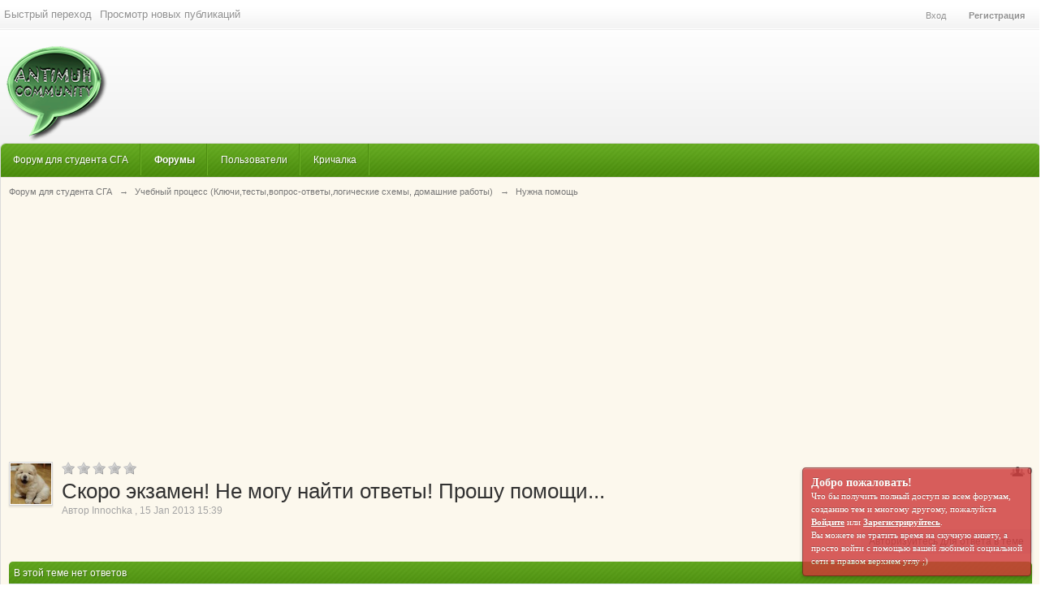

--- FILE ---
content_type: text/html;charset=UTF-8
request_url: https://forum.antimuh.ru/index.php?/topic/33421-%D1%81%D0%BA%D0%BE%D1%80%D0%BE-%D1%8D%D0%BA%D0%B7%D0%B0%D0%BC%D0%B5%D0%BD-%D0%BD%D0%B5-%D0%BC%D0%BE%D0%B3%D1%83-%D0%BD%D0%B0%D0%B9%D1%82%D0%B8-%D0%BE%D1%82%D0%B2%D0%B5%D1%82%D1%8B-%D0%BF%D1%80%D0%BE%D1%88%D1%83-%D0%BF%D0%BE%D0%BC%D0%BE/
body_size: 27945
content:
<!DOCTYPE html>
	<html lang="en" >
	<head>
 <style type="text/css">
      #uLogin img{ vertical-align: top !important;}
  </style>
		<meta charset="utf-8" />
		<title>Скоро экзамен&#33; Не могу найти ответы&#33; Прошу помощи... - Нужна помощь - Форум для студента СГА</title>
		<meta http-equiv="X-UA-Compatible" content="IE=edge" />
		<link rel="shortcut icon" href='https://forum.antimuh.ru/favicon.ico' />
		<link rel="image_src" href='https://forum.antimuh.ru/public/style_images/antimuh/logo.png' />
		<script type='text/javascript'>
		//<![CDATA[
			jsDebug			= 0; /* Must come before JS includes */
			USE_RTE			= 1;
			DISABLE_AJAX	= parseInt(0); /* Disables ajax requests where text is sent to the DB; helpful for charset issues */
			inACP			= false;
			var isRTL		= false;
			var rtlIe		= '';
			var rtlFull		= '';
		//]]>
		</script>
		
	
				
			<link rel="stylesheet" type="text/css"  href="https://forum.antimuh.ru/public/style_css/prettify.css?ipbv=d26a570a2e965fd311b43224c9f674dd" />
		
	
	

	
	<style type="text/css" >
		/* Inline CSS */
		
/* CSS: ipb_mlist_addon*/
#mlist_tabs_ru{margin-top:35px}#mlist_tabs_ru
li{text-align:center}#mlist_tabs_ru li
a{padding:5px
8px}
	</style>
	

	<style type="text/css" >
		/* Inline CSS */
		
/* CSS: summerstyle_general*/
#content{background:#FCF8ED;padding:10px
10px;margin:0
auto 120px auto;line-height:120%}.main_width,#ipbwrapper{margin:0
auto;min-width:1000px}#ipbwrapper2{background:#fff url(https://forum.antimuh.ru/public/style_images/antimuh/custom/ipbwrapper_bg.jpg) repeat-x center bottom;border:1px
solid #dbdbdb;border-radius:6px;-moz-border-radius:6px;-webkit-border-radius:6px;margin:0
auto;padding:0;width:100%}#header_block{background:url(https://forum.antimuh.ru/public/style_images/antimuh/custom/opacity_black1.png) repeat;color:#fff;text-shadow:1px 1px 0px rgba(0,0,0,0.3);position:relative;margin:20px
8px auto auto;padding:8px;width:468px;min-height:30px;max-height:74px;float:right;display:inline;z-index:5500;-moz-border-radius:4px;-webkit-border-radius:4px;border-radius:4px;-webkit-box-shadow:inset 0px 1px 2px rgba(0,0,0,0.2), 0px 1px 0px rgba(255,255,255,0.1);-moz-box-shadow:inset 0px 1px 2px rgba(0,0,0,0.2), 0px 1px 0px rgba(255,255,255,0.1);box-shadow:inset 0px 1px 2px rgba(0,0,0,0.2), 0px 1px 0px rgba(255,255,255,0.1)}#header_block
h3{margin-bottom:3px}#social_links{margin:-14px 0px 0 5px;float:left}#social_links
a{-webkit-transition:all 0.2s ease-in-out;-moz-transition:all 0.2s ease-in-out;opacity:0.4}#social_links a:hover{opacity:1}#guest_message{background:#cf3737;border:1px
solid #771b1b;text-shadow:rgba(0,0,0,0.3) 0px -1px 0px;font-size:11px;font-family:Tahoma;color:#fff;bottom:10px;right:10px;padding:10px;width:260px;height:auto;line-height:16px;cursor:pointer;position:fixed;z-index:30000;opacity:0.8;-moz-border-radius:4px;-webkit-border-radius:4px;border-radius:4px;-webkit-box-shadow:0px 2px 4px rgba(0,0,0,0.3), 0px 1px 0px rgba(255,255,255,0.3) inset;-moz-box-shadow:0px 2px 4px rgba(0,0,0,0.3), 0px 1px 0px rgba(255,255,255,0.3) inset;box-shadow:0px 2px 4px rgba(0,0,0,0.3), 0px 1px 0px rgba(255,255,255,0.3) inset}#guest_message
a{color:#fff;font-weight:bold}#guest_message:hover{opacity:1}
	</style>
	

	<style type="text/css" >
		/* Inline CSS */
		
/* CSS: ipb_help*/

	</style>
	

	<style type="text/css" title="Main" media="screen">
		/* Inline CSS */
		
/* CSS: calendar_select*/
.calendar_date_select{color:white;border:#777 1px solid;display:block;width:195px;z-index:1000}iframe.ie6_blocker{position:absolute;z-index:999}.calendar_date_select thead
th{font-weight:bold;background-color:#aaa;border-top:1px solid #777;border-bottom:1px solid #777;color:white !important}.calendar_date_select
.cds_buttons{text-align:center;padding:5px
0px;background-color:#555}.calendar_date_select
.cds_footer{background-color:black;padding:3px;font-size:12px;text-align:center}.calendar_date_select
table{margin:0px;padding:0px}.calendar_date_select
.cds_header{background-color:#ccc;border-bottom:2px solid #aaa;text-align:center}.calendar_date_select .cds_header
span{font-size:15px;color:black;font-weight:bold}.calendar_date_select
select{font-size:11px}.calendar_date_select .cds_header a:hover{color:white}.calendar_date_select .cds_header
a{width:22px;height:20px;text-decoration:none;font-size:14px;color:black !important}.calendar_date_select .cds_header
a.prev{float:left}.calendar_date_select .cds_header
a.next{float:right}.calendar_date_select .cds_header
a.close{float:right;display:none}.calendar_date_select .cds_header
select.month{width:90px}.calendar_date_select .cds_header
select.year{width:61px}.calendar_date_select .cds_buttons
a{color:white;font-size:9px}.calendar_date_select
td{font-size:12px;width:24px;height:21px;text-align:center;vertical-align:middle;background-color:#fff}.calendar_date_select
td.weekend{background-color:#eee;border-left:1px solid #ddd;border-right:1px solid #ddd}.calendar_date_select td
div{color:#000}.calendar_date_select td
div.other{color:#ccc}.calendar_date_select td.selected
div{color:white}.calendar_date_select tbody
td{border-bottom:1px solid #ddd}.calendar_date_select
td.selected{background-color:#777}.calendar_date_select td:hover{background-color:#ccc}.calendar_date_select
td.today{border:1px
dashed #999}.calendar_date_select td.disabled
div{color:#e6e6e6}.fieldWithErrors
.calendar_date_select{border:2px
solid red}
	</style>
	

	<style type="text/css" >
		/* Inline CSS */
		
/* CSS: ipb_ucp*/

	</style>
	

	<style type="text/css" >
		/* Inline CSS */
		
/* CSS: ipb_mlist*/

	</style>
	

	<style type="text/css" title="Main" media="screen,print">
		/* Inline CSS */
		
/* CSS: ipb_common*/
#lightbox{position:absolute;left:0;width:100%;z-index:16000 !important;text-align:center;line-height:0}#lightbox
img{width:auto;height:auto}#lightbox a
img{border:none}#outerImageContainer{position:relative;background-color:#fff;width:250px;height:250px;margin:0
auto}#imageContainer{padding:10px}#loading{position:absolute;top:40%;left:0%;height:25%;width:100%;text-align:center;line-height:0}#hoverNav{position:absolute;top:0;left:0;height:100%;width:100%;z-index:10}#imageContainer>#hoverNav{left:0}#hoverNav
a{outline:none}#prevLink,#nextLink{width:49%;height:100%;background-image:url(https://forum.antimuh.ru/public/style_images/antimuh/spacer.gif);display:block}#prevLink{left:0;float:left}#nextLink{right:0;float:right}#prevLink:hover,#prevLink:visited:hover{background:url(https://forum.antimuh.ru/public/style_images/antimuh/lightbox/prevlabel.gif) left 15% no-repeat}#nextLink:hover,#nextLink:visited:hover{background:url(https://forum.antimuh.ru/public/style_images/antimuh/lightbox/nextlabel.gif) right 15% no-repeat}#imageDataContainer{font:10px Verdana, Helvetica, sans-serif;background-color:#fff;margin:0
auto;line-height:1.4em;overflow:auto;width:100%	}#imageData{padding:0
10px;color:#666}#imageData
#imageDetails{width:70%;float:left;text-align:left}#imageData
#caption{font-weight:bold}#imageData
#numberDisplay{display:block;clear:left;padding-bottom:1.0em}#imageData
#bottomNavClose{width:66px;float:right;padding-bottom:0.7em;outline:none}#overlay{position:fixed;top:0;left:0;z-index:15000 !important;width:100%;height:500px;background-color:#000}strong.bbc{font-weight:bold !important}em.bbc{font-style:italic !important}span.bbc_underline{text-decoration:underline !important}acronym.bbc{border-bottom:1px dotted #000}span.bbc_center,div.bbc_center,p.bbc_center{text-align:center;display:block}span.bbc_left,div.bbc_left,p.bbc_left{text-align:left;display:block}span.bbc_right,div.bbc_right,p.bbc_right{text-align:right;display:block}div.bbc_indent{margin-left:50px}del.bbc{text-decoration:line-through !important}.post.entry-content ul,ul.bbc{list-style:disc outside;margin:12px
0 12px 40px}.post.entry-content ul,ul.bbc
ul.bbc{list-style-type:circle}.post.entry-content ul,ul.bbc ul.bbc
ul.bbc{list-style-type:square}.post.entry-content ul.decimal,ul.bbcol.decimal{margin:12px
0 12px 40px;list-style-type:decimal}.post.entry-content ul.lower-alpha,ul.bbcol.lower-alpha{margin-left:40px;list-style-type:lower-alpha}.post.entry-content ul.upper-alpha,ul.bbcol.upper-alpha{margin-left:40px;list-style-type:upper-alpha}.post.entry-content ul.lower-roman,ul.bbcol.lower-roman{margin-left:40px;list-style-type:lower-roman}.post.entry-content ul.upper-roman,ul.bbcol.upper-roman{margin-left:40px;list-style-type:upper-roman}hr.bbc{display:block;border-top:2px solid #777}div.bbc_spoiler{}div.bbc_spoiler
span.spoiler_title{font-weight:bold}div.bbc_spoiler_wrapper{border:1px
inset #777;padding:4px}div.bbc_spoiler_content{}input.bbc_spoiler_show{width:45px;font-size: .7em;margin:0px;padding:0px}pre.prettyprint{padding:5px;background:#f8f8f8;border:1px
solid #c9c9c9;overflow:auto;margin-left:10px;font-size:11px;line-height:140%}img.bbc_img{cursor:pointer}.signature
img.bbc_img{cursor:default}.signature a
img.bbc_img{cursor:pointer}p.citation{font-size:12px;padding:8px
10px;border-left:2px solid #989898;background:#f6f6f6;background:-moz-linear-gradient(top, #f6f6f6 0%, #e5e5e5 100%);background:-webkit-gradient(linear, left top, left bottom, color-stop(0%,#f6f6f6), color-stop(100%,#e5e5e5));border-top:2px solid #e5e5e5;border-right:2px solid #e5e5e5;-moz-border-radius:5px 5px 0 0;-webkit-border-radius:5px 5px 0 0;border-radius:5px 5px 0 0;font-weight:bold}div.blockquote{font-size:12px;padding:10px;border-left:2px solid #989898;border-right:2px solid #e5e5e5;border-bottom:2px solid #e5e5e5;-moz-border-radius:0 0 5px 5px;-webkit-border-radius:0 0 5px 5px;border-radius:0 0 5px 5px;background:#f7f7f7}div.blockquote
div.blockquote{margin:0
10px 0 0}div.blockquote
p.citation{margin:6px
10px 0 0}._sharedMediaBbcode{width:500px;background:#f6f6f6;background:-moz-linear-gradient(top, #f6f6f6 0%, #e5e5e5 100%);background:-webkit-gradient(linear, left top, left bottom, color-stop(0%,#f6f6f6), color-stop(100%,#e5e5e5));border:1px
solid #dbdbdb;-moz-box-shadow:0px 1px 3px rgba(255,255,255,1) inset, 0px 1px 1px rgba(0,0,0,0.2);-webkit-box-shadow:0px 1px 3px rgba(255,255,255,1) inset, 0px 1px 1px rgba(0,0,0,0.2);box-shadow:0px 1px 3px rgba(255,255,255,1) inset, 0px 1px 2px rgba(0,0,0,0.2);-moz-border-radius:3px;-webkit-border-radius:3px;border-radius:3px;color:#616161;display:inline-block;margin-right:15px;margin-bottom:5px;padding:15px}.bbcode_mediaWrap
.details{color:#616161;font-size:12px;line-height:1.5;margin-left:95px}.bbcode_mediaWrap .details
a{color:#616161;text-decoration:none}.bbcode_mediaWrap .details h5, .bbcode_mediaWrap .details h5
a{font:400 20px/1.3 "Helvetica Neue", Helvetica, Arial, sans-serif;color:#2c2c2c;word-wrap:break-word;max-width:420px}.bbcode_mediaWrap
img.sharedmedia_image{float:left;position:relative;max-width:80px}.bbcode_mediaWrap
img.sharedmedia_screenshot{float:left;position:relative;max-width:80px}.cke_button_ipsmedia
span.cke_label{display:inline !important}
	</style>
	

	<style type="text/css" >
		/* Inline CSS */
		
/* CSS: ipb_photo_editor*/

	</style>
	

	<style type="text/css" >
		/* Inline CSS */
		
/* CSS: ipb_profile*/

	</style>
	

	<style type="text/css" title="Main" media="screen,print">
		/* Inline CSS */
		
/* CSS: ipb_styles*/
body,div,dl,dt,dd,ul,ol,li,h1,h2,h3,h4,h5,h6,pre,form,fieldset,input,textarea,p,blockquote,th,td{margin:0;padding:0}table{border-collapse:collapse;border-spacing:0}fieldset,img{border:0}address,caption,cite,code,dfn,th,var{font-style:normal;font-weight:normal}ol,ul{list-style:none}caption,th{text-align:left}h1,h2,h3,h4,h5,h6{font-size:100%;font-weight:normal}q:before,q:after{content:''}abbr,acronym{border:0}hr{display:none}address{display:inline}html,body{background:url(https://forum.antimuh.ru/public/style_images/antimuh/custom/body_bg.png) repeat-x center top;color:#6E7072}body{font:normal 13px helvetica,arial,sans-serif;position:relative}input,select{font:normal 13px helvetica,arial,sans-serif}h3,strong{font-weight:bold}em{font-style:italic}img,.input_check,.input_radio{vertical-align:middle}legend{display:none}table{width:100%}td{padding:3px}a{text-decoration:none}.ipsList_inline>li{display:inline-block;margin:0
3px}.ipsList_inline>li:first-child{margin-left:0}.ipsList_inline>li:last-child{margin-right:0}.ipsList_inline.ipsList_reset>li:first-child{margin-left:3px}.ipsList_inline.ipsList_reset>li:last-child{margin-right:3px}.ipsList_inline.ipsList_nowrap{white-space:nowrap}.ipsList_withminiphoto>li{margin-bottom:8px}.ipsList_withmediumphoto > li
.list_content{margin-left:60px}.ipsList_withminiphoto > li
.list_content{margin-left:40px}.ipsList_withtinyphoto > li
.list_content{margin-left:30px}.list_content{word-wrap:break-word}.ipsList_data
li{margin-bottom:6px;line-height:1.3}.ipsList_data
.row_data{display:inline-block;word-wrap:break-word;max-width:100%}.ipsList_data .row_title, .ipsList_data
.ft{display:inline-block;float:left;width:120px;font-weight:bold;text-align:right;padding-right:10px}.ipsList_data.ipsList_data_thin .row_title, .ipsList_data.ipsList_data_thin
.ft{width:80px}.ipsType_pagetitle,.ipsType_subtitle{font:300 26px/1.3 Helvetica,Arial,sans-serif;color:#323232}.ipsType_subtitle{font-size:18px}.ipsType_sectiontitle{font-size:16px;font-weight:normal;color:#595959;padding:5px
0;border-bottom:1px solid #ececec}.ipsType_pagedesc{color:#7f7f7f;line-height:1.5}.ipsType_pagedesc
a{text-decoration:underline}.ipsType_textblock{line-height:1.5;color:#282828}.ipsType_small{font-size:12px}.ipsType_smaller, .ipsType_smaller
a{font-size:11px !important}.ipsReset{margin:0px
!important;padding:0px
!important}.row1,.post_block.row1{background-color:#f9f9f9}.row2,.post_block.row2{background-color:#F7F7F7}.unread{background-color:#F7F7F7}.unread .altrow,.unread.altrow{background-color:#EFEFEF}.highlighted, .highlighted
.altrow{background-color:#EFEFEF}.ipsBox{background:#fff}.ipsBox_notice,.ipsBox_highlight{background:#f4fcff;border-bottom:1px solid #DBDBD9}a.ipsBadge:hover{color:#fff}.ipsBadge_green{background:#7ba60d}.ipsBadge_purple{background:#af286d}.ipsBadge_grey{background:#5b5b5b}.ipsBadge_lightgrey{background:#b3b3b3}.ipsBadge_orange{background:#ED7710}.ipsBadge_red{background:#bf1d00}.bar{background:#f4f4f4 url(https://forum.antimuh.ru/public/style_images/antimuh/custom/header_bg.png) repeat-x 50%;border:1px
solid #ddd;color:#3d3d3d;;padding:8px
10px}.bar.altbar{background:#f2f2f2;color:#3d3d3d}.header{background:#f4f4f4 url(https://forum.antimuh.ru/public/style_images/antimuh/custom/header_bg.png) repeat-x 50%;color:#3d3d3d;;font-size:12px}body .ipb_table .header a,
body .topic_options
a{color:#3d3d3d}.post_body
.post{color:#282828}.bbc_url,.bbc_email{text-decoration:underline}.date, .poll_question
.votes{color:#747474;font-size:11px}.no_messages{background-color:#f6f8fa;color:#1c2837;padding:15px
10px}.tab_bar{background-color:#e4ebf2;color:#4a6784}.tab_bar
li.active{background-color:#243f5c;color:#fff}.tab_bar.no_title.mini{border-bottom:8px solid #243f5c}.ipbmenu_content,.ipb_autocomplete{background-color:#f7f9fb;border:1px
solid #e0e0e0;-webkit-box-shadow:rgba(0, 0, 0, 0.3) 0px 6px 6px;box-shadow:rgba(0, 0, 0, 0.3) 0px 6px 6px}.ipbmenu_content li, .ipb_autocomplete
li{border-bottom:1px solid #e0e0e0}.ipb_autocomplete
li.active{background:#e0e0e0}.ipbmenu_content a:hover{background:#e0e0e0}.input_submit{color:#fff;text-shadow:1px 1px 0 rgba(0,0,0,0.3);-moz-border-radius:3px;-webkit-border-radius:3px;border-radius:3px;-moz-box-shadow:inset 0 1px 0 0 rgba(255,255,255,0.3), 0px 2px 3px rgba(0,0,0,0.2);-webkit-box-shadow:inset 0 1px 0 0 rgba(255,255,255,0.3), 0px 2px 3px rgba(0,0,0,0.2);box-shadow:inset 0 1px 0 0 rgba(255,255,255,0.3), 0px 2px 3px rgba(0,0,0,0.2);border-color:rgba(0,0,0,0.2)}.input_submit:hover{color:#fff}.input_submit.alt{background:#e2e9f0 url(https://forum.antimuh.ru/public/style_images/antimuh/custom/header_bg.png) repeat-x 50%;border-color:rgba(0,0,0,0.2);color:#464646;text-shadow:1px 1px 0 rgba(255,255,255,0.3);-moz-box-shadow:inset 0 1px 0 0 #eff3f8, 0px 2px 3px rgba(0,0,0,0.2);-webkit-box-shadow:inset 0 1px 0 0 #eff3f8, 0px 2px 3px rgba(0,0,0,0.2);box-shadow:inset 0 1px 0 0 #eff3f8, 0px 2px 3px rgba(0,0,0,0.2)}.input_submit.alt:hover{color:#464646}.input_submit.delete{background:#ad2930;border-color:#C8A5A4 #962D29 #962D29 #C8A5A4;color:#fff;-moz-box-shadow:inset 0 1px 0 0 #C8A5A4, 0px 2px 3px rgba(0,0,0,0.2);-webkit-box-shadow:inset 0 1px 0 0 #C8A5A4, 0px 2px 3px rgba(0,0,0,0.2);box-shadow:inset 0 1px 0 0 #C8A5A4, 0px 2px 3px rgba(0,0,0,0.2)}.input_submit.delete:hover{color:#fff}body#ipboard_body fieldset.submit,
body#ipboard_body
p.submit{background-color:#f6f6f6}.moderated, body .moderated td, .moderated td.altrow, .post_block.moderated,
body td.moderated, body
td.moderated{background-color:#f8f1f3}.post_block.moderated{border-color:#e9d2d7}.moderated
.row2{background-color:#f0e0e3}.moderated, .moderated
a{color:#6f3642}body#ipboard_body.redirector{background:#fff !important}#header_bar{background-color:transparent;padding:0
5px;text-align:center}#header_left_bar{line-height:36px}#header_left_bar
a{color:#909090;text-shadow:1px 1px 0px #fff}#header_left_bar a:hover{color:#009CFF}#admin_bar{border-top:1px solid #D8D8D8;margin-top:5px;padding-top:5px}#admin_bar li.active
a{color:#fc6d35}#admin_bar
a{color:#8a8a8a}#admin_bar
li{margin-right:15px}#user_navigation{color:#fff;text-shadow:1px 1px 1px #1C8200;font-size:11px;padding:0
10px;float:right}#user_navigation
a{color:#909090;text-shadow:1px 1px 0px #fff}#user_navigation .ipsList_inline
li{margin:0}#user_navigation.not_logged_in{height:26px;padding:6px
0 4px}#user_link{font-size:12px;color:#fff;padding:0
6px;height:36px;line-height:36px;display:inline-block;margin-right:0px;outline:0}#user_link_dd{display:inline-block;width:9px;height:5px;background:url(https://forum.antimuh.ru/public/style_images/antimuh/header_dropdown.png) no-repeat left}#user_link_menucontent #links
li{width:50%;float:left;text-shadow:1px 1px 0px #fff;margin:3px
0;white-space:nowrap}#user_link.menu_active{background-color:transparent;color:#009CFF}#user_link.menu_active
#user_link_dd{background-position:right}#user_link_menucontent
#statusForm{margin-bottom:15px}#user_link_menucontent
#statusUpdate{margin-bottom:5px}#user_link_menucontent>div{margin-left:15px;width:265px;text-align:left}#statusSubmitGlobal{margin-top:3px}#user_link.menu_active,#notify_link.menu_active,#inbox_link.menu_active{background-position:bottom}#notify_link,#inbox_link{vertical-align:middle;width:18px;height:15px;padding:13px
12px 11px 12px;position:relative}#notify_link{background:url(https://forum.antimuh.ru/public/style_images/antimuh/icon_notify.png) no-repeat top}#inbox_link{background:url(https://forum.antimuh.ru/public/style_images/antimuh/icon_inbox.png) no-repeat top}#user_navigation
#register_link{margin:0
7px;font-weight:bold;display:inline-block;padding:3px
6px}.not_logged_in{line-height:20px;text-align:center}.services{float:right;margin-left:0px}#branding{background:transparent;height:140px}#logo{width:35%;display:inline-block}#logo
img{margin-top:20px;margin-left:8px}#primary_nav{font-size:0.95em;padding-left:5px;border-bottom:1px solid #E0DDD3;border-radius:6px 6px 0 0;-moz-border-radius:6px 6px 0 0;-webkit-border-top-left-radius:6px;-webkit-border-top-right-radius:6px;height:41px}ul#community_app_menu li, #primary_nav ul#community_app_menu li
a{color:#fff;text-shadow:1px 1px 0px rgba(0,0,0,0.3);text-decoration:none}ul#community_app_menu
li{font-size:0.95em;padding:13px
16px 13px 10px}ul#community_app_menu li a:hover{text-shadow:-1px -1px 0px rgba(0,0,0,0.3);color:#fff;text-decoration:none}ul#community_app_menu
li.active{font-weight:bold}#more_apps_menucontent{background:#173455;font-size:12px;border:0;min-width:140px;-moz-box-shadow:none;-moz-border-radius:0 0 4px 4px;-webkit-border-bottom-right-radius:4px;-webkit-border-bottom-left-radius:4px;border-radius:0 0 4px 4px}#more_apps_menucontent
li{padding:0;border:0;float:none !important;min-width:150px}#more_apps_menucontent
a{display:block;padding:8px
10px;color:#fff;text-shadow:0px 1px 1px rgba(0,0,0,0.5)}#more_apps_menucontent a:hover{color:#000}.breadcrumb{color:#777;font-size:11px}.breadcrumb
a{color:#777}.breadcrumb li
.nav_sep{margin:0
5px 0 0}.breadcrumb li:first-child{margin-left:0}.breadcrumb.top{margin-bottom:10px}.breadcrumb.bottom{margin-top:10px;width:100%}.ipsHeaderMenu{background:#fff;background:-moz-linear-gradient(top, #fff 0%, #f6f6f6 70%, #ededed 100%);background:-webkit-gradient(linear, left top, left bottom, color-stop(0%,#ffffff), color-stop(70%,#f6f6f6), color-stop(100%,#ededed));padding:10px;-moz-border-radius:6px;-webkit-border-radius:6px;border-radius:6px;border:1px
solid #d8d8d8;overflow:hidden;width:340px}.ipsHeaderMenu
.ipsType_sectiontitle{margin-bottom:8px}#user_notifications_link_menucontent.ipsHeaderMenu,#user_inbox_link_menucontent.ipsHeaderMenu{width:300px}#search{margin:7px
8px auto auto;position:relative;right:0px;float:right;z-index:5000;min-width:260px}#search_wrap
input{color:#fff}#main_search{font-size:12px;color:#fff;text-shadow:-1px -1px 0px rgba(0,0,0,0.3);border:0;padding:0;background:transparent;width:130px;outline:0}input#main_search.inactive{color:#fff}#search_wrap{background:url(https://forum.antimuh.ru/public/style_images/antimuh/custom/opacity_black2.png) repeat;color:#fff;text-shadow:-1px -1px 0px rgba(0,0,0,0.3);position:relative;display:block;padding:0
26px 0 4px;height:26px;line-height:25px;-webkit-box-shadow:inset 0px 1px 2px rgba(0,0,0,0.3), 0px 1px 0px rgba(255,255,255,0.2);-moz-box-shadow:inset 0px 1px 2px rgba(0,0,0,0.3), 0px 1px 0px rgba(255,255,255,0.2);box-shadow:inset 0px 1px 2px rgba(0,0,0,0.3), 0px 1px 0px rgba(255,255,255,0.2);-moz-border-radius:6px;-webkit-border-radius:6px;border-radius:6px;min-width:230px}#adv_search{width:16px;height:16px;background:url(https://forum.antimuh.ru/public/style_images/antimuh/advanced_search.png) no-repeat right 50%;text-indent:-3000em;display:inline-block;margin:5px
0 4px 4px}#search
.submit_input{background:url(https://forum.antimuh.ru/public/style_images/antimuh/search_icon.png) no-repeat 50%;text-indent:-3000em;padding:0;border:0;border:0;display:block;width:26px;height:26px;position:absolute;right:0;top:0;bottom:0}#search_options{background:url(https://forum.antimuh.ru/public/style_images/antimuh/custom/opacity_black2.png) repeat;font-size:10px;height:21px;line-height:21px;margin:3px
3px 3px 0;padding:0
6px;display:inline-block;float:right;-moz-border-radius:4px;-webkit-border-radius:4px;border-radius:4px;-webkit-box-shadow:inset 0px 1px 2px rgba(0,0,0,0.2), 0px 1px 0px rgba(255,255,255,0.1);-moz-box-shadow:inset 0px 1px 2px rgba(0,0,0,0.2), 0px 1px 0px rgba(255,255,255,0.1);box-shadow:inset 0px 1px 2px rgba(0,0,0,0.2), 0px 1px 0px rgba(255,255,255,0.1)}#search_options_menucontent{background:url(https://forum.antimuh.ru/public/style_images/antimuh/custom/opacity_black.png) repeat;margin-top:5px;padding:5px;min-width:100px;white-space:nowrap;-moz-border-radius:6px;-webkit-border-radius:6px;border-radius:6px;-webkit-box-shadow:inset 0px 1px 2px rgba(0,0,0,0.3);-moz-box-shadow:inset 0px 1px 2px rgba(0,0,0,0.3);box-shadow:inset 0px 1px 2px rgba(0,0,0,0.3)}#search_options_menucontent
input{margin-right:10px}#search_options_menucontent
li{background:none;border-bottom:1px solid rgba(0,0,0,0.1)}#search_options_menucontent
label{cursor:pointer}#backtotop{width:24px;height:24px;line-height:20px;left:50%;margin:10px
-12px 10px 0;position:absolute;display:inline-block;background:#bdbdbd;text-align:center;-moz-border-radius:16px;-webkit-border-radius:16px;border-radius:16px;-webkit-box-shadow:inset 0px 1px 2px rgba(0,0,0,0.3);-moz-box-shadow:inset 0px 1px 2px rgba(0,0,0,0.3);box-shadow:inset 0px 1px 2px rgba(0,0,0,0.3);opacity:0.4;outline:0}#backtotop:hover{color:#fff;opacity:1}#footer_utilities{margin:0px
0 0px 0;padding:0px
10px;font-size:12px;height:65px;bottom:0;-moz-border-radius:0 0 6px 6px;-webkit-border-bottom-right-radius:6px;-webkit-border-bottom-left-radius:6px;border-radius:0 0 6px 6px}#footer_utilities
a{color:#fff;text-shadow:-1px -1px 0px rgba(0,0,0,0.3)}#footer_utilities
ul{margin-top:20px}#footer_utilities ul li
ul{margin:-5px 0 -5px 0}#footer_utilities
.flink{background:url(https://forum.antimuh.ru/public/style_images/antimuh/custom/opacity_black2.png) repeat;padding:4px
4px 4px 4px;color:#fff;text-shadow:-1px -1px 0px rgba(0,0,0,0.3);-webkit-box-shadow:inset 0px 1px 2px rgba(0,0,0,0.3), 0px 1px 0px rgba(255,255,255,0.2);-moz-box-shadow:inset 0px 1px 2px rgba(0,0,0,0.3), 0px 1px 0px rgba(255,255,255,0.2);box-shadow:inset 0px 1px 2px rgba(0,0,0,0.3), 0px 1px 0px rgba(255,255,255,0.2);-moz-border-radius:6px;-webkit-border-radius:6px;border-radius:6px}#footer_utilities .ipsList_inline>li>a{margin-right:0px}#footer_utilities
a.menu_active{margin-top:-5px;z-index:20000;position:relative;display:inline-block;border:0}#footer_utilities .ipbmenu_content li
a{color:#636363;text-shadow:1px 1px 0px #fff}.footer_time{margin-left:10px;padding-top:15px;color:#fff;text-shadow:-1px -1px 0px rgba(0,0,0,0.3);font-size:12px;float:right}#copyright{margin:10px
5px 0 0;color:#6E7072;font-size:12px;text-align:right}.copyskin{margin:4px
5px 0 0px;font-size:12px;float:right}.copyskin a, #copyright
a{opacity:0.65;color:#6E7072;text-shadow:1px 1px 0 #fff}.copyskin a:hover, #copyright a:hover{opacity:1}#ipsDebug_footer{width:900px;margin:0px
auto 0px auto;text-align:center;color:#404040;text-shadow:0px 1px 0px #fff;font-size:11px}#ipsDebug_footer
strong{margin-left:20px}#ipsDebug_footer
a{color:#404040}#rss_feed{cursor:pointer}#rss_menu{background-color:#fef3d7;border:1px
solid #ed7710;margin:21px
0px 0px 0px}#rss_menu
li{border-bottom:1px solid #fce19b}#rss_menu li
a{color:#ed7710;text-shadow:0px 0px 0px #fff;padding:5px
8px}#rss_menu li a:hover{background-color:#ed7710;color:#fff;text-shadow:1px 1px 1px #FF5800}.ipsUserPhoto{padding:1px;border:1px
solid #d5d5d5;background:#fff;-webkit-box-shadow:0px 2px 2px rgba(0,0,0,0.1);-moz-box-shadow:0px 2px 2px rgba(0,0,0,0.1);box-shadow:0px 2px 2px rgba(0,0,0,0.1)}.ipsUserPhotoLink:hover
.ipsUserPhoto{border-color:#7d7d7d}.ipsUserPhoto_variable{max-width:155px}.ipsUserPhoto_large{max-width:90px;max-height:90px}.ipsUserPhoto_medium{width:50px;height:50px}.ipsUserPhoto_mini{width:30px;height:30px}.ipsUserPhoto_tiny{width:20px;height:20px}.ipsUserPhoto_icon{width:16px;height:16px}.general_box{background:#fcfcfc;margin-bottom:10px;border:1px
solid #ddd}.general_box
h3{background:#f4f4f4 url(https://forum.antimuh.ru/public/style_images/antimuh/custom/header_bg.png) repeat-x 50%;border-bottom:1px solid #ddd;color:#3d3d3d;;font:normal 13px helvetica, arial, sans-serif;padding:5px}.general_box
.none{color:#bcbcbc}.ipsBox,.ipsPad{padding:9px}.ipsPad_double{padding:9px
19px}.ipsBox_withphoto{margin-left:65px}.ipsBox_container{background:#fff;border:1px
solid #dbe4ef}.ipsBox_notice{padding:10px;line-height:1.6;margin-bottom:10px}.ipsBox_container
.ipsBox_notice{margin:-10px -10px 10px -10px}.ipsPad_half{padding:4px
!important}.ipsPad_left{padding-left:9px}.ipsPad_top{padding-top:9px}.ipsPad_top_slimmer{padding-top:7px}.ipsPad_top_half{padding-top:4px}.ipsPad_top_bottom{padding-top:9px;padding-bottom:9px}.ipsPad_top_bottom_half{padding-top:4px;padding-bottom:4px}.ipsMargin_top{margin-top:9px}.ipsBlendLinks_target
.ipsBlendLinks_here{opacity:0.5;-webkit-transition:all 0.1s ease-in-out;-moz-transition:all 0.2s ease-in-out}.ipsBlendLinks_target:hover
.ipsBlendLinks_here{opacity:1}.block_list>li{padding:5px
10px;border-bottom:1px solid #f2f2f2}.ipsModMenu{width:15px;height:15px;display:inline-block;text-indent:-2000em;background:url(https://forum.antimuh.ru/public/style_images/antimuh/moderation_cog.png) no-repeat;margin-right:5px;vertical-align:middle}.ipsBadge{display:inline-block;height:16px;line-height:16px;padding:0
5px;font-size:9px;font-weight:bold;text-transform:uppercase;color:#fff;-moz-border-radius:4px;-webkit-border-radius:4px;border-radius:4px;vertical-align:middle}#nav_app_ipchat
.ipsBadge{position:absolute}#ajax_loading{background:url(https://forum.antimuh.ru/public/style_images/antimuh/custom/opacity_black.png) repeat;color:#fff;text-align:center;padding:5px
0 8px;width:8%;top:0px;left:46%;-moz-border-radius:0 0 5px 5px;-webkit-border-bottom-right-radius:5px;-webkit-border-bottom-left-radius:5px;border-radius:0 0 5px 5px;z-index:10000;position:fixed;-moz-box-shadow:inset 0px 1px 2px rgba(0,0,0,0.3);-webkit-box-shadow:inset 0px 1px 2px rgba(0,0,0,0.3);box-shadow:inset 0px 1px 2px rgba(0,0,0,0.3)}#ipboard_body.redirector{width:500px;margin:150px
auto 0 auto}#ipboard_body.minimal{margin-top:40px}#ipboard_body.minimal
#content{-moz-border-radius:10px;-webkit-border-radius:10px;border-radius:10px;padding:20px
30px}#ipboard_body.minimal
h1{font-size:32px}#ipboard_body.minimal
.ipsType_pagedesc{font-size:16px}.progress_bar{background-color:#fff;border:1px
solid #eaeaea}.progress_bar
span{background:url(https://forum.antimuh.ru/public/style_images/antimuh/gradient_bg.png) repeat-x left 50%;color:#fff;font-size:0em;font-weight:bold;text-align:center;text-indent:-2000em;height:10px;display:block;overflow:hidden}.progress_bar.limit
span{background:#b82929 url(https://forum.antimuh.ru/public/style_images/antimuh/progressbar_warning.png) repeat-x center}.progress_bar span
span{display:none}.progress_bar.user_warn{margin:0
auto;width:80%}.progress_bar.user_warn
span{height:6px}.progress_bar.topic_poll{border:1px
solid #d5dde5;margin-top:2px;width:40%}li.rating
a{outline:0}.antispam_img{margin:0
3px 5px 0}span.error{color:#ad2930;font-weight:bold;clear:both}#recaptcha_widget_div{max-width:350px}#recaptcha_table{border:0
!important}.tab_filters ul, .tab_filters li, fieldset.with_subhead span.desc, fieldset.with_subhead label,.user_controls
li{display:inline}.right{float:right}.left{float:left}.hide{display:none}.short{text-align:center}.clear{clear:both}.clearfix:after{content:".";display:block;height:0;clear:both;visibility:hidden}.faded{opacity:0.5}.clickable{cursor:pointer}.reset_cursor{cursor:default}.bullets ul, .bullets ol,ul.bullets,ol.bullets{list-style:disc;margin-left:30px;line-height:150%;list-style-image:none}.maintitle{color:#fff;text-shadow:1px 1px 1px rgba(0,0,0,0.3);font-size:15px;font-weight:normal;border-radius:5px 5px 0 0;-moz-border-radius:5px 5px 0 0;-webkit-border-top-left-radius:5px;-webkit-border-top-right-radius:5px;padding:5px
6px !important;margin:0
!important}body .maintitle
a{color:#fff;text-shadow:1px 1px 1px rgba(0,0,0,0.3)}.collapsed
.maintitle{opacity:0.65;-moz-border-radius:5px;-webkit-border-radius:5px;border-radius:5px}.collapsed .maintitle:hover{opacity:0.85}.maintitle
.toggle{visibility:hidden;background:url(https://forum.antimuh.ru/public/style_images/antimuh/cat_minimize.png) no-repeat;text-indent:-3000em;margin:-3px 7px 3px 7px;width:15px;height:20px;display:block;outline:0}.maintitle:hover
.toggle{visibility:visible}.collapsed
.toggle{background-image:url(https://forum.antimuh.ru/public/style_images/antimuh/cat_maximize.png)}#user_navigation #new_msg_count, .poll_question h4,.rounded{border-radius:6px;-moz-border-radius:6px;-webkit-border-radius:6px}.desc, .desc.blend_links a,p.posted_info{font-size:12px;color:#777}.desc.lighter, .desc.lighter.blend_links
a{color:#a4a4a4}.cancel{color:#ad2930;font-size:0.9em;font-weight:bold}em.moderated{font-size:11px;font-style:normal;font-weight:bold}.positive{color:#6f8f52}.negative{color:#c7172b}.searchlite{background-color:yellow;color:red;font-size:14px}.activeuserposting{font-style:italic}.col_f_post{width:250px !important}.is_mod
.col_f_post{width:210px !important}td.col_c_post{padding-top:5px !important;width:250px}.col_f_icon{padding:0px
0 0 0 !important;width:24px !important;text-align:center;vertical-align:top}.col_n_icon{vertical-align:middle;width:24px;padding:0
!important}.col_f_views,.col_m_replies{width:100px !important;text-align:right;white-space:nowrap}.col_f_mod,.col_m_mod,.col_n_mod{width:40px;text-align:right}.col_f_preview{width:20px !important;text-align:right}.col_c_icon{padding:0px
5px 0px 5px !important;width:30px;vertical-align:middle}.col_c_post
.ipsUserPhoto{margin-top:3px}.col_n_date{width:250px}.col_m_photo,.col_n_photo{width:30px}.col_m_mod{text-align:right}.col_r_icon{width:3%}.col_f_topic,.col_m_subject{width:49%}.col_f_starter,.col_r_total,.col_r_comments{width:10%}.col_m_date,.col_r_updated,.col_r_section{width:18%}.col_c_stats{width:15%;text-align:right}.col_c_forum{width:auto}.col_mod,.col_r_mod{width:3%}.col_r_title{width:26%}table.ipb_table{width:100%;line-height:1.3;border-collapse:collapse}table.ipb_table
td{padding:10px;border-top:1px solid #DDDCD7}table.ipb_table tr.unread
h4{font-weight:bold}table.ipb_table tr.highlighted
td{border-bottom:0}table.ipb_table
th{font-size:11px;font-weight:bold;padding:6px}.last_post{margin-left:45px}table.ipb_table h4,
table.ipb_table
.topic_title{font-size:14px;display:inline-block}table.ipb_table  .unread
.topic_title{font-weight:bold}table.ipb_table
.ipsModMenu{visibility:hidden}table.ipb_table tr:hover .ipsModMenu, table.ipb_table tr
.ipsModMenu.menu_active{visibility:visible}#announcements
h4{display:inline}#announcements
td{border-bottom:1px solid #fff}.forum_data{font-size:11px;color:#5c5c5c;display:inline-block;white-space:nowrap;margin:0px
0 0 8px}.desc_more{background:url(https://forum.antimuh.ru/public/style_images/antimuh/desc_more.png) no-repeat top;display:inline-block;width:13px;height:13px;text-indent:-2000em}.desc_more:hover{background-position:bottom}.category_block .ipb_table
h4{font-size:15px;word-wrap:break-word}table.ipb_table
ol.subforums{padding-top:6px;margin-top:5px}table.ipb_table ol.subforums
li{background:transparent url(https://forum.antimuh.ru/public/style_images/antimuh/bullet_black.png) no-repeat 3px 4px;color:#495457;font-size:0.85em;padding:0
4px 0 15px;float:left}table.ipb_table ol.subforums
li.newposts{background:transparent url(https://forum.antimuh.ru/public/style_images/antimuh/bullet_blue.png) no-repeat 0px 0px;color:#495457;font-size:0.85em;padding:0
4px 0 16px;float:left}table.ipb_table .subforums
li.unread{font-weight:bold}table.ipb_table
.expander{visibility:hidden;width:16px;height:16px;display:inline-block}table.ipb_table tr:hover
.expander{visibility:visible;opacity:0.2}table.ipb_table
td.col_f_preview{cursor:pointer}table.ipb_table tr td:hover .expander,.expander.open,.expander.loading{visibility:visible !important;opacity:1}table.ipb_table
.expander.closed{background:url(https://forum.antimuh.ru/public/style_images/antimuh/icon_expand_close.png) no-repeat top}table.ipb_table
.expander.open{background:url(https://forum.antimuh.ru/public/style_images/antimuh/icon_expand_close.png) no-repeat bottom}table.ipb_table
.expander.loading{background:url(https://forum.antimuh.ru/public/style_images/antimuh/loading.gif) no-repeat}table.ipb_table .preview
td{padding:20px
10px 20px 29px;z-index:20000;border-top:0}table.ipb_table .preview td>div{line-height:1.4;position:relative}table.ipb_table .preview
td{-webkit-box-shadow:0px 4px 5px rgba(0,0,0,0.15);-moz-box-shadow:0px 4px 5px rgba(0,0,0,0.15);box-shadow:0px 4px 5px rgba(0,0,0,0.15);border:1px
solid #DBDBD9}.preview_info{border-bottom:1px solid #eaeaea;padding-bottom:3px;margin:-3px 0 3px}table.ipb_table
.mini_pagination{opacity:0.5}table.ipb_table tr:hover
.mini_pagination{opacity:1}.ipsLayout.ipsLayout_withleft{padding-left:210px}.ipsBox.ipsLayout.ipsLayout_withleft{padding-left:220px}.ipsLayout.ipsLayout_withright{padding-right:210px;clear:left}.ipsBox.ipsLayout.ipsLayout_withright{padding-right:220px}.ipsLayout_content, .ipsLayout .ipsLayout_left,.ipsLayout_right{position:relative}.ipsLayout_content{width:100%;float:left}.ipsLayout
.ipsLayout_left{width:200px;margin-left:-210px;float:left}.ipsLayout
.ipsLayout_right{width:200px;margin-right:-210px;float:right}.ipsLayout_largeleft.ipsLayout_withleft{padding-left:280px}.ipsBox.ipsLayout_largeleft.ipsLayout_withleft{padding-left:290px}.ipsLayout_largeleft.ipsLayout
.ipsLayout_left{width:270px;margin-left:-280px}.ipsLayout_largeright.ipsLayout_withright{padding-right:280px}.ipsBox.ipsLayout_largeright.ipsLayout_withright{padding-right:290px}.ipsLayout_largeright.ipsLayout
.ipsLayout_right{width:270px;margin-right:-280px}.ipsLayout_smallleft.ipsLayout_withleft{padding-left:150px}.ipsBox.ipsLayout_smallleft.ipsLayout_withleft{padding-left:160px}.ipsLayout_smallleft.ipsLayout
.ipsLayout_left{width:140px;margin-left:-150px}.ipsLayout_smallright.ipsLayout_withright{padding-right:150px}.ipsBox.ipsLayout_smallright.ipsLayout_withright{padding-right:160px}.ipsLayout_smallright.ipsLayout
.ipsLayout_right{width:140px;margin-right:-150px}.ipsLayout_tinyleft.ipsLayout_withleft{padding-left:50px}.ipsBox.ipsLayout_tinyleft.ipsLayout_withleft{padding-left:60px}.ipsLayout_tinyleft.ipsLayout
.ipsLayout_left{width:40px;margin-left:-40px}.ipsLayout_tinyright.ipsLayout_withright{padding-right:50px}.ipsBox.ipsLayout_tinyright.ipsLayout_withright{padding-right:60px}.ipsLayout_tinyright.ipsLayout
.ipsLayout_right{width:40px;margin-right:-40px}.ipsLayout_bigleft.ipsLayout_withleft{padding-left:330px}.ipsBox.ipsLayout_bigleft.ipsLayout_withleft{padding-left:340px}.ipsLayout_bigleft.ipsLayout
.ipsLayout_left{width:320px;margin-left:-330px}.ipsLayout_bigright.ipsLayout_withright{padding-right:330px}.ipsBox.ipsLayout_bigright.ipsLayout_withright{padding-right:340px}.ipsLayout_bigright.ipsLayout
.ipsLayout_right{width:320px;margin-right:-330px}.ipsLayout_hugeleft.ipsLayout_withleft{padding-left:380px}.ipsBox.ipsLayout_hugeleft.ipsLayout_withleft{padding-left:390px}.ipsLayout_hugeleft.ipsLayout
.ipsLayout_left{width:370px;margin-left:-380px}.ipsLayout_hugeright.ipsLayout_withright{padding-right:380px}.ipsBox.ipsLayout_hugeright.ipsLayout_withright{padding-right:390px}.ipsLayout_hugeright.ipsLayout
.ipsLayout_right{width:370px;margin-right:-380px}.ipsField
.ipsField_title{font-weight:bold;font-size:15px}.ipsForm_required{color:#ab1f39;font-weight:bold}.ipsForm_horizontal
.ipsField_title{float:left;width:185px;padding-right:15px;text-align:right;line-height:1.8}.ipsForm_horizontal
.ipsField{margin-bottom:15px}.ipsForm_horizontal .ipsField_content, .ipsForm_horizontal
.ipsField_submit{margin-left:200px}.ipsForm_horizontal
.ipsField_checkbox{margin:0
0 5px 200px}.ipsForm_horizontal .ipsField_select
.ipsField_title{line-height:1.6}.ipsForm_vertical
.ipsField{margin-bottom:10px}.ipsForm_vertical
.ipsField_content{margin-top:3px}.ipsForm .ipsField_checkbox
.ipsField_content{margin-left:25px}.ipsForm .ipsField_checkbox
input{float:left;margin-top:3px}.ipsField_primary
input{font-size:18px}.ipsForm_submit{background:#e4e4e4;background:-moz-linear-gradient(top, #e4e4e4 0%, #ccc 100%);background:-webkit-gradient(linear, left top, left bottom, color-stop(0%,#e4e4e4), color-stop(100%,#cccccc));padding:5px
10px;text-align:right;border-top:1px solid #ccc;margin-top:25px}.ipsForm_right{text-align:right}.ipsForm_left{text-align:left}.ipsForm_center{text-align:center}.ipsSettings_pagetitle{font-size:20px;margin-bottom:5px}.ipsSettings{padding:0
0px}.ipsSettings_section{margin:0
0 15px 0;border-top:1px solid #eaeaea;padding:15px
0 0 0}.ipsSettings_section>div{margin-left:175px}.ipsSettings_section > div ul
li{margin-bottom:10px}.ipsSettings_section
.desc{margin-top:3px}.ipsSettings_sectiontitle{font:bold 14px Helvetica,Arial,sans-serif;color:#151515;width:165px;padding-left:10px;float:left}.ipsSettings_fieldtitle{min-width:100px;margin-right:10px;font-size:14px;display:inline-block;vertical-align:top;padding-top:3px}.ipsTooltip{padding:5px;z-index:25000}.ipsTooltip_inner{padding:8px;background:url(https://forum.antimuh.ru/public/style_images/antimuh/custom/opacity_black.png) repeat;border:1px
solid rgba(0,0,0,0.2);color:#fff;-webkit-box-shadow:0px 2px 4px rgba(0,0,0,0.3), 0px 1px 0px rgba(255,255,255,0.2) inset;-moz-box-shadow:0px 2px 4px rgba(0,0,0,0.3), 0px 1px 0px rgba(255,255,255,0.2) inset;box-shadow:0px 2px 4px rgba(0,0,0,0.3), 0px 1px 0px rgba(255,255,255,0.2) inset;-moz-border-radius:4px;-webkit-border-radius:4px;border-radius:4px;font-size:12px;text-align:center;max-width:250px}.ipsTooltip_inner
a{color:#fff}.ipsTooltip_inner
span{font-size:11px;color:#d2d2d2}.ipsTooltip.top{background:url(https://forum.antimuh.ru/public/style_images/antimuh/stems/tooltip_top.png) no-repeat bottom center}.ipsTooltip.top_left{background-position:bottom left}.ipsTooltip.bottom{background:url(https://forum.antimuh.ru/public/style_images/antimuh/stems/tooltip_bottom.png) no-repeat top center}.ipsTooltip.left{background:url(https://forum.antimuh.ru/public/style_images/antimuh/stems/tooltip_left.png) no-repeat center right}.ipsTooltip.right{background:url(https://forum.antimuh.ru/public/style_images/antimuh/stems/tooltip_right.png) no-repeat center left}.ipsHasNotifications{padding:0px
4px;height:12px;line-height:12px;background:#cf2020;color:#fff !important;font-size:9px;text-align:center;-webkit-box-shadow:0px 2px 4px rgba(0,0,0,0.3), 0px 1px 0px rgba(255,255,255,0.1) inset;-moz-box-shadow:0px 2px 4px rgba(0,0,0,0.3), 0px 1px 0px rgba(255,255,255,0.1) inset;box-shadow:0px 2px 4px rgba(0,0,0,0.3), 0px 1px 0px rgba(255,255,255,0.1) inset;-moz-border-radius:2px;-webkit-border-radius:2px;border-radius:2px;position:absolute;top:4px;left:3px}.ipsHasNotifications_blank{display:none}#chat-tab-count.ipsHasNotifications{left:auto;top:0px;right:-1px;text-shadow:none !important}.ipsSideMenu{padding:10px
0}.ipsSideMenu
h4{margin:0
10px 5px 25px;font-weight:bold;color:#383838}.ipsSideMenu
ul{border-top:1px solid #EDF1F5;margin-bottom:20px}.ipsSideMenu ul
li{font-size:11px;border-bottom:1px solid #EDF1F5}.ipsSideMenu ul li
a{padding:5px
10px 5px 25px;display:block}.ipsSideMenu ul li.active
a{background:url(https://forum.antimuh.ru/public/style_images/antimuh/icon_check_white.png) no-repeat 6px 8px;color:#fff;font-weight:bold}.ipsSteps{border-bottom:1px solid #fff;background:#F2F2F2;overflow:hidden}.ipsSteps ul
li{float:left;padding:11px
33px 11px 18px;color:#323232;text-shadow:1px 1px 0 rgba(255,255,255,0.5);background-image:url(https://forum.antimuh.ru/public/style_images/antimuh/wizard_step_large.png);background-repeat:no-repeat;background-position:bottom right;position:relative;max-height:53px}.ipsSteps
.ipsSteps_active{background-position:top right;color:#323232;text-shadow:1px 1px 0 rgba(255,255,255,0.8)}.ipsSteps
.ipsSteps_done{color:#aeaeae}.ipsSteps_desc{font-size:11px}.ipsSteps_arrow{display:none}.ipsSteps_title{display:block;font-size:14px}.ipsSteps_active
.ipsSteps_arrow{display:block;position:absolute;left:-23px;top:0;width:23px;height:54px;background:url(https://forum.antimuh.ru/public/style_images/antimuh/wizard_step_extra.png) no-repeat}.ipsSteps ul li:first-child
.ipsSteps_arrow{display:none !important}.ipsVerticalTabbed{}.ipsVerticalTabbed_content{min-height:400px}.ipsVerticalTabbed_tabs>ul{width:149px !important;margin-top:10px;border-top:1px solid #DBE4EF;border-left:1px solid #DBE4EF}.ipsVerticalTabbed_minitabs.ipsVerticalTabbed_tabs>ul{width:40px !important}.ipsVerticalTabbed_tabs
li{background:#f4f4f4;color:#808080;border-bottom:1px solid #DBE4EF;font-size:13px}.ipsVerticalTabbed_tabs li
a{display:block;padding:10px
8px;outline:0;color:#8d8d8d;-webkit-transition:background-color 0.1s ease-in-out;-moz-transition:background-color 0.3s ease-in-out}.ipsVerticalTabbed_tabs li a:hover{background:#f1f1f1;color:#808080}.ipsVerticalTabbed_tabs li.active
a{width:135px;position:relative;z-index:8000;border-right:1px solid #fff;background:#fff;color:#353535;font-weight:bold}.ipsVerticalTabbed_minitabs.ipsVerticalTabbed_tabs li.active
a{width:24px}.ipsLikeBar{margin:10px
0;font-size:11px}.ipsLikeBar_info{line-height:19px;background:#f4f4f4;padding:0
10px;display:inline-block;-moz-border-radius:2px;-webkit-border-radius:2px;border-radius:2px}.ipsLikeButton{line-height:17px;padding:0
6px 0 24px;font-size:11px;display:inline-block;-moz-border-radius:2px;-webkit-border-radius:2px;border-radius:2px;color:#fff !important}.ipsLikeButton:hover{color:#fff !important}.ipsLikeButton.ipsLikeButton_enabled{background:#7b96bb url(https://forum.antimuh.ru/public/style_images/antimuh/like_button.png) no-repeat top left;border:1px
solid #7b96bb}.ipsLikeButton.ipsLikeButton_disabled{background:#acacac url(https://forum.antimuh.ru/public/style_images/antimuh/like_button.png) no-repeat bottom left;border:1px
solid #acacac}.ipsTag{display:inline-block;background:url(https://forum.antimuh.ru/public/style_images/antimuh/tag_bg.png);height:20px;line-height:20px;padding:0
7px 0 15px;margin:5px
5px 0 0;font-size:11px;color:#656565;text-shadow:0 1px 0 rgba(255,255,255,1);-moz-border-radius:0 3px 3px 0;-webkit-border-top-right-radius:3px;-webkit-border-bottom-right-radius:3px;border-radius:0 3px 3px 0}.ipsTagBox_wrapper{min-height:18px;width:350px;line-height:1.3;display:inline-block}.ipsTagBox_hiddeninput{background:#fff}.ipsTagBox_hiddeninput.inactive{font-size:11px;min-width:200px}.ipsTagBox_wrapper
input{border:0px;outline:0}.ipsTagBox_wrapper
li{display:inline-block}.ipsTagBox_wrapper.with_prefixes li.ipsTagBox_tag:first-child{background:#dbf3ff;border-color:#a8e3ff;color:#136db5}.ipsTagBox_tag{padding:2px
1px 2px 4px;background:#f4f4f4;border:1px
solid #ddd;margin:0
3px 2px 0;font-size:11px;-moz-border-radius:2px;-webkit-border-radius:2px;border-radius:2px;cursor:pointer}.ipsTagBox_tag:hover{border-color:#bdbdbd}.ipsTagBox_tag.selected{background:#e2e2e2 !important;border-color:#c0c0c0 !important;color:#424242 !important}.ipsTagBox_closetag{margin-left:2px;display:inline-block;padding:0
3px;color:#c7c7c7;font-weight:bold}.ipsTagBox_closetag:hover{color:#454545}.ipsTagBox_tag.selected
.ipsTagBox_closetag{color:#424242}.ipsTagBox_tag.selected .ipsTagBox_closetag:hover{color:#2f2f2f}.ipsTagBox_wrapper.with_prefixes li.ipsTagBox_tag:first-child
.ipsTagBox_closetag{color:#4f87bb}.ipsTagBox_wrapper.with_prefixes li.ipsTagBox_tag:first-child .ipsTagBox_closetag:hover{color:#003b71}.ipsTagBox_addlink{font-size:10px;margin-left:3px;outline:0}.ipsTagBox_dropdown{height:100px;overflow:scroll;background:#fff;border:1px
solid #ddd;-webkit-box-shadow:0px 5px 10px rgba(0,0,0,0.2);-moz-box-shadow:0px 5px 10px rgba(0,0,0,0.2);box-shadow:0px 5px 10px rgba(0,0,0,0.2);z-index:16000}.ipsTagBox_dropdown
li{padding:4px;font-size:12px;cursor:pointer}.ipsTagBox_dropdown li:hover{background:#dbf3ff;color:#003b71}.ipsTagWeight_1{opacity:1.0}.ipsTagWeight_2{opacity:0.9}.ipsTagWeight_3{opacity:0.8}.ipsTagWeight_4{opacity:0.7}.ipsTagWeight_5{opacity:0.6}.ipsTagWeight_6{opacity:0.5}.ipsTagWeight_7{opacity:0.4}.ipsTagWeight_8{opacity:0.3}.ipsFilterbar
li{margin:0px
15px 0px 0;font-size:11px}.ipsFilterbar li
a{color:#fff;opacity:0.5;text-shadow:1px 1px 0px rgba(0,0,0,0.3);-webkit-transition:all 0.3s ease-in-out;-moz-transition:all 0.3s ease-in-out}.ipsFilterbar.bar.altbar li
a{color:#244156;text-shadow:none;opacity: .8}.ipsFilterbar:hover li
a{opacity:0.8}.ipsFilterbar li a:hover{color:#fff;opacity:1}.ipsFilterbar
li.active{opacity:1}.ipsFilterbar li.active a, .ipsFilterbar.bar.altbar li.active
a{background:url(https://forum.antimuh.ru/public/style_images/antimuh/custom/opacity_black1.png) repeat;opacity:1;color:#fff;padding:4px
10px;font-weight:bold;-moz-border-radius:10px;-webkit-border-radius:10px !important;border-radius:10px;-webkit-box-shadow:inset 0px 2px 2px rgba(0,0,0,0.3);-moz-box-shadow:inset 0px 2px 2px rgba(0,0,0,0.3);box-shadow:inset 0px 2px 2px rgba(0,0,0,0.3)}.ipsPostForm{}.ipsPostForm.ipsLayout_withright{padding-right:260px !important}.ipsPostForm
.ipsLayout_content{z-index:900;-webkit-box-shadow:2px 0px 4px rgba(0,0,0,0.1);-moz-box-shadow:2px 0px 4px rgba(0,0,0,0.1);box-shadow:2px 0px 4px rgba(0,0,0,0.1);float:none}.ipsPostForm
.ipsLayout_right{width:250px;margin-right:-251px;border-left:0;z-index:800}.ipsPostForm_sidebar .ipsPostForm_sidebar_block.closed
h3{background-image:url(https://forum.antimuh.ru/public/style_images/antimuh/folder_closed.png);background-repeat:no-repeat;background-position:10px 9px;padding-left:26px;margin-bottom:2px}.ipsMemberList
.ipsButton_secondary{opacity:0.3}.ipsMemberList li:hover .ipsButton_secondary, .ipsMemberList tr:hover
.ipsButton_secondary{opacity:1}.ipsMemberList li
.reputation{margin:5px
10px 0 0}.ipsMemberList > li
.ipsButton_secondary{margin-top:15px}.ipsMemberList li
.rating{display:inline}.ipsComment_wrap{margin-top:10px}.ipsComment_wrap
.ipsLikeBar{margin:0}.ipsComment_wrap input[type='checkbox']{vertical-align:middle}.ipsComment{border-bottom:1px solid #e9e9e9;margin-bottom:5px;padding:10px
0}.ipsComment_author,.ipsComment_reply_user{width:160px;text-align:right;padding:0
10px;float:left;line-height:1.3}.ipsComment_author
.ipsUserPhoto{margin-bottom:5px}.ipsComment_comment{margin-left:190px;line-height:1.5}.ipsComment_comment>div{min-height:33px}.ipsComment_controls{margin-top:10px}.ipsComment_controls>li{opacity:0.2}.ipsComment:hover .ipsComment_controls > li, .ipsComment .ipsComment_controls>li.right{opacity:1}.ipsFloatingAction{position:fixed;right:10px;bottom:10px;background:#fff;padding:10px;z-index:15000;border:4px
solid #464646;-moz-border-radius:5px;-webkit-border-radius:5px;border-radius:5px;-moz-box-shadow:0px 3px 6px rgba(0,0,0,0.4);-webkit-box-shadow:0px 3px 6px rgba(0,0,0,0.4);box-shadow:0px 3px 6px rgba(0,0,0,0.4)}body#ipboard_body fieldset.submit,
body#ipboard_body
p.submit{padding:15px
6px 15px 6px;text-align:center}.input_text,.ipsTagBox_wrapper{padding:4px;border-width:1px;border-style:solid;border-color:#848484 #c1c1c1 #e1e1e1 #c1c1c1;background:#fff;-moz-border-radius:2px;-webkit-border-radius:2px;border-radius:2px}.input_text:focus{border-color:#4e4e4e #7c7c7c #a3a3a3 #7c7c7c;-webkit-box-shadow:0px 0px 5px rgba(0,0,0,0.3);-moz-box-shadow:0px 0px 5px rgba(0,0,0,0.3);box-shadow:0px 0px 5px rgba(0,0,0,0.3)}input.inactive,select.inactive,textarea.inactive{color:#c4c4c4}.input_text.error{background-color:#f3dddd}.input_text.accept{background-color:#f1f6ec}.input_submit{text-decoration:none;border-width:1px;border-style:solid;padding:4px
10px;cursor:pointer}.input_submit.alt{text-decoration:none}p.field{padding:15px}li.field{padding:5px;margin-left:5px}li.field label,
li.field
span.desc{display:block}li.field.error{color:#ad2930}li.field.error
label{font-weight:bold}li.field.checkbox,li.field.cbox{margin-left:0}li.field.checkbox .input_check,
li.field.checkbox .input_radio,
li.field.cbox .input_check,
li.field.cbox
.input_radio{margin-right:10px;vertical-align:middle}li.field.checkbox label,
li.field.cbox
label{width:auto;float:none;display:inline}li.field.checkbox p,
li.field.cbox
p{position:relative;left:245px;display:block}li.field.checkbox span.desc,
li.field.cbox
span.desc{padding-left:27px;margin-left:auto;display:block}.message{background:#ebfcdf;padding:10px;border:1px
solid #a4cfa4;color:#0e440e;line-height:1.6;font-size:12px}.message
h3{padding:0;color:#323232}.message.error{background-color:#f3e3e6;border-color:#e599aa;color:#80001c}.message.error.usercp{background-image:none;padding:4px;float:right}.message.unspecific{background-color:#f3f3f3;border-color:#d4d4d4;color:#515151;margin:0
0 10px 0;clear:both}.ipbmenu_content,.ipb_autocomplete{font-size:12px;min-width:85px;z-index:2000}.ipbmenu_content li:last-child{border-bottom:0;padding-bottom:0px}.ipbmenu_content li:first-child{padding-top:0px}.ipbmenu_content.with_checks
a{padding-left:26px}.ipbmenu_content a
.icon{margin-right:10px}.ipbmenu_content
a{text-decoration:none;text-align:left;display:block;padding:6px
10px}.ipbmenu_content.with_checks li.selected
a{background-image:url(https://forum.antimuh.ru/public/style_images/antimuh/icon_check.png);background-repeat:no-repeat;background-position:7px 10px}.popupWrapper{background-color:#464646;background-color:rgba(70,70,70,0.6);padding:4px;-webkit-box-shadow:0px 12px 25px rgba(0, 0, 0, 0.7);-moz-box-shadow:0px 12px 25px rgba(0, 0, 0, 0.7);box-shadow:0px 12px 25px rgba(0, 0, 0, 0.7 );-moz-border-radius:4px;-webkit-border-radius:4px;border-radius:4px}.popupInner{background:#fff;width:500px;overflow:auto;-webkit-box-shadow:0px 0px 3px rgba(0,0,0,0.4);-moz-box-shadow:0px 0px 3px rgba(0,0,0,0.4);box-shadow:0px 0px 3px rgba(0,0,0,0.4);-moz-border-radius:4px;-webkit-border-radius:4px;border-radius:4px;overflow-x:hidden}.popupInner.black_mode{background:#000;border:3px
solid #b3bbc3;color:#eee;border:3px
solid #555}.popupInner.warning_mode{border:3px
solid #7D1B1B}.popupInner
h3{background:url(https://forum.antimuh.ru/public/style_images/antimuh/maintitle.png) repeat-x top;color:#fff;padding:8px
10px 9px;font-size:16px;font-weight:300;text-shadow:0 1px 2px rgba(0,0,0,0.3)}.popupInner h3
a{color:#fff}.popupInner.black_mode
h3{background-color:#545C66;color:#ddd}.popupInner.warning_mode
h3{background-color:#7D1B1B;padding-top:6px;padding-bottom:6px;color:#fff}.popupInner.warning_mode
input.input_submit{background-color:#7D1B1B}.popupClose{position:absolute;right:16px;top:12px}.popupClose.light_close_button{background:transparent url(https://forum.antimuh.ru/public/style_images/antimuh/close_popup_light.png) no-repeat top left;opacity:0.8;width:13px;height:13px;top:17px}.popupClose.light_close_button
img{display:none}.popup_footer{padding:15px;position:absolute;bottom:0px;right:0px}.popup_body{padding:10px}.stem{width:31px;height:16px;position:absolute}.stem.topleft{background-image:url(https://forum.antimuh.ru/public/style_images/antimuh/stems/topleft.png)}.stem.topright{background-image:url(https://forum.antimuh.ru/public/style_images/antimuh/stems/topright.png)}.stem.bottomleft{background-image:url(https://forum.antimuh.ru/public/style_images/antimuh/stems/bottomleft.png)}.stem.bottomright{background-image:url(https://forum.antimuh.ru/public/style_images/antimuh/stems/bottomright.png)}.modal{background-color:#3e3e3e}.userpopup
h3{font-size:17px}.userpopup h3, .userpopup .side+div{padding-left:110px}.userpopup
.side{position:absolute;margin-top:-40px}.userpopup .side
.ipsButton_secondary{display:block;text-align:center;margin-top:5px;max-width:75px;height:auto;line-height:1;padding:5px
10px;white-space:normal}.userpopup
.user_controls{text-align:left}.userpopup
.user_status{padding:5px;margin-bottom:5px}.userpopup
.reputation{display:block;text-align:center;margin-top:5px}.userpopup{overflow:hidden;position:relative;font-size:0.9em}.userpopup
dl{border-bottom:1px solid #d4d4d4;padding-bottom:10px;margin-bottom:4px}.info
dt{float:left;font-weight:bold;padding:3px
6px;clear:both;width:30%}.info
dd{padding:3px
6px;width:60%;margin-left:35%}.topic_buttons
li{float:right;margin:0
0 10px 10px}.topic_buttons li.important a, .topic_buttons li.important span, .ipsButton .important,
.topic_buttons li a, .topic_buttons li span,.ipsButton{border:1px
solid rgba(0,0,0,0.2);color:#fff;text-shadow:1px 1px 0 rgba(0,0,0,0.3);font:300 12px/1.3 Helvetica, Arial, sans-serif;line-height:30px;height:30px;padding:0
10px;text-align:center;min-width:125px;display:inline-block;cursor:pointer;-moz-border-radius:3px;-webkit-border-radius:3px;border-radius:3px;-moz-box-shadow:inset 0 1px 0 0 rgba(255,255,255,0.3), 0px 2px 3px rgba(0,0,0,0.2);-webkit-box-shadow:inset 0 1px 0 0 rgba(255,255,255,0.3), 0px 2px 3px rgba(0,0,0,0.2);box-shadow:inset 0 1px 0 0 rgba(255,255,255,0.3), 0px 2px 3px rgba(0,0,0,0.2)}.topic_buttons li.important a, .topic_buttons li.important span, .ipsButton .important,.ipsButton.important{background:#812200 url(https://forum.antimuh.ru/public/style_images/antimuh/topic_button_closed.png) repeat-x top;border-color:#812200;-moz-box-shadow:inset 0 1px 0 0 #db6e46, 0px 2px 3px rgba(0,0,0,0.2);-webkit-box-shadow:inset 0 1px 0 0 #db6e46, 0px 2px 3px rgba(0,0,0,0.2);box-shadow:inset 0 1px 0 0 #db6e46, 0px 2px 3px rgba(0,0,0,0.2)}.topic_buttons li a:hover,.ipsButton:hover{color:#fff}.topic_buttons li.non_button
a{background:transparent !important;background-color:transparent !important;border:0;box-shadow:none;-moz-box-shadow:none;-webkit-box-shadow:none;text-shadow:none;min-width:0px;color:#777;font-weight:normal}.topic_buttons li.disabled a, .topic_buttons li.disabled
span{background:#ebebeb;box-shadow:none;-moz-box-shadow:none;-webkit-box-shadow:none;text-shadow:none;border:0;color:#7f7f7f}.topic_buttons li
span{cursor:default !important}.ipsButton_secondary{height:22px;line-height:22px;font-size:12px;padding:0
10px;background:#f6f6f6;background:-moz-linear-gradient(top, #f6f6f6 0%, #e5e5e5 100%);background:-webkit-gradient(linear, left top, left bottom, color-stop(0%,#f6f6f6), color-stop(100%,#e5e5e5));border:1px
solid #dbdbdb;-moz-box-shadow:0px 1px 0px rgba(255,255,255,1) inset, 0px 1px 0px rgba(0,0,0,0.3);-webkit-box-shadow:0px 1px 0px rgba(255,255,255,1) inset, 0px 1px 0px rgba(0,0,0,0.3);box-shadow:0px 1px 0px rgba(255,255,255,1) inset, 0px 1px 0px rgba(0,0,0,0.3);-moz-border-radius:3px;-webkit-border-radius:3px;border-radius:3px;color:#616161;display:inline-block;white-space:nowrap;-webkit-transition:all 0.2s ease-in-out;-moz-transition:all 0.2s ease-in-out}.ipsButton_secondary
a{color:#616161}.ipsButton_secondary:hover{color:#4c4c4c;border-color:#9a9a9a}.ipsButton_secondary.important{background:#9f2a00;background:-moz-linear-gradient(top, #9f2a00 0%, #812200 100%);background:-webkit-gradient(linear, left top, left bottom, color-stop(0%,#9f2a00), color-stop(100%,#812200));border:1px
solid #812200;color:#fbf4f4;-moz-box-shadow:0px 1px 0px rgba(255,255,255,0.4) inset, 0px 1px 0px rgba(0,0,0,0.3);-webkit-box-shadow:0px 1px 0px rgba(255,255,255,0.4) inset, 0px 1px 0px rgba(0,0,0,0.3);box-shadow:0px 1px 0px rgba(255,255,255,0.4) inset, 0px 1px 0px rgba(0,0,0,0.3)}.ipsButton_secondary.important
a{color:#fbf4f4}.ipsButton_secondary.important a:hover{color:#fff;border-color:#571700}.ipsField.ipsField_checkbox.ipsButton_secondary{line-height:18px}.ipsField.ipsField_checkbox.ipsButton_secondary
input{margin-top:6px}.ipsField.ipsField_checkbox.ipsButton_secondary
.ipsField_content{margin-left:18px}.ipsButton_extra{line-height:22px;height:22px;font-size:11px;margin-left:5px;color:#5c5c5c}.ipsButton_secondary.fixed_width{min-width:170px}.ipsButton.no_width{min-width:0}.topic_controls{min-height:30px}ul.post_controls{padding:6px;margin:0
0 10px 0;clear:both;-moz-border-radius:4px;-webkit-border-radius:4px;border-radius:4px}ul.post_controls
li{font-size:12px;float:right}ul.post_controls
a{height:22px;line-height:22px;padding:0
12px;text-decoration:none;margin-left:4px;display:block}ul.post_controls
a.ipsButton_secondary{height:20px;line-height:20px}ul.post_controls li.multiquote.selected
a{background:#a1dc00;background:-moz-linear-gradient(top, #a1dc00 0%, #7ba60d 100%);background:-webkit-gradient(linear, left top, left bottom, color-stop(0%,#a1dc00), color-stop(100%,#7ba60d));border-color:#7ba60d;-moz-box-shadow:0px 1px 0px rgba(255,255,255,0.4) inset, 0px 1px 0px rgba(0,0,0,0.3);-webkit-box-shadow:0px 1px 0px rgba(255,255,255,0.4) inset, 0px 1px 0px rgba(0,0,0,0.3);box-shadow:0px 1px 0px rgba(255,255,255,0.4) inset, 0px 1px 0px rgba(0,0,0,0.3);color:#fff}.post_block .post_controls li
a{opacity:0.2;-webkit-transition:all 0.2s ease-in-out;-moz-transition:all 0.5s ease-in-out}.post_block .post_controls li
a.ipsButton_secondary{opacity:1}.post_block:hover .post_controls li
a{opacity:1}.hide_signature,.sigIconStay{float:right}.post_block:hover .signature a.hide_signature,.sigIconStay{background:transparent url(https://forum.antimuh.ru/public/style_images/antimuh/cross_sml.png) no-repeat top right;width:13px;height:13px;opacity:0.6;position:absolute;right:0px}.pagination{padding:5px
0;line-height:20px}.pagination.no_numbers
.page{display:none}.pagination
.pages{text-align:center}.pagination
.back{margin-right:6px}.pagination .back
li{margin:0
2px 0 0}.pagination
.forward{margin-left:6px}.pagination .forward
li{margin:0
0 0 2px}.pagination .back a,
.pagination .forward
a{display:inline-block;padding:0px
6px;height:20px;background:#eaeaea;-moz-border-radius:2px;-webkit-border-radius:2px;border-radius:2px;text-transform:uppercase;color:#5a5a5a;font-size:11px;font-weight:bold}.pagination .back a:hover,
.pagination .forward a:hover{color:#fff}.pagination .disabled
a{opacity:0.4;display:none}.pagination
.pages{font-size:11px;font-weight:bold}.pagination .pages a,.pagejump{display:inline-block;padding:1px
4px;color:#999}.pagination .pages
.pagejump{padding:0px}.pagination .pages a:hover{background:#ececec;-moz-border-radius:2px;-webkit-border-radius:2px;border-radius:2px}.pagination .pages
li{margin:0
1px}.pagination .pages
li.active{color:#fff;font-weight:bold;-moz-border-radius:2px;-webkit-border-radius:2px;border-radius:2px;padding:1px
5px}.pagination.no_pages
span{color:#acacac;display:inline-block;line-height:20px;height:20px}ul.mini_pagination{font-size:10px;display:inline;margin-left:7px}ul.mini_pagination li
a{background:#fff;border:1px
solid #d3d3d3;padding:1px
3px}ul.mini_pagination
li{display:inline;margin:0px
2px}.moderation_bar{text-align:right;padding:8px
10px}.moderation_bar.with_action{background-image:url(https://forum.antimuh.ru/public/style_images/antimuh/topic_mod_arrow.png);background-repeat:no-repeat;background-position:right center;padding-right:35px}.author_info{width:155px;float:left;font-size:12px;text-align:center;padding:15px
10px}.author_info
.group_title{color:#5a5a5a;margin-top:5px}.author_info
.member_title{margin-bottom:5px;word-wrap:break-word}.author_info
.group_icon{margin-bottom:3px}.custom_fields{color:#818181;margin-top:8px}.custom_fields
.ft{color:#505050;margin-right:3px}.custom_fields
.fc{word-wrap:break-word}.user_controls{text-align:center;margin:6px
0}.user_controls li
a{display:inline-block;background:#f6f6f6;background:-moz-linear-gradient(top, #f6f6f6 0%, #e5e5e5 100%);background:-webkit-gradient(linear, left top, left bottom, color-stop(0%,#f6f6f6), color-stop(100%,#e5e5e5));border:1px
solid #dbdbdb;-moz-box-shadow:0px 1px 0px rgba(255,255,255,1) inset, 0px 1px 0px rgba(0,0,0,0.3);-moz-border-radius:3px;-webkit-border-radius:3px;border-radius:3px;padding:5px;color:#616161}#board_index
#categories{overflow:hidden}#board_index{position:relative}#board_index.no_sidebar{padding-right:0px}#board_index.force_sidebar{padding-right:290px}#toggle_sidebar{display:none}#index_stats:hover + #toggle_sidebar, #board_index.no_sidebar
#toggle_sidebar{opacity:0.1}#toggle_sidebar:hover{opacity:1 !important}.ipsSideBlock{background:#f5f5f5;border-radius:5px 5px 0 0;-moz-border-radius:5px 5px 0 0;-webkit-border-top-left-radius:5px;-webkit-border-top-right-radius:5px;border:1px
solid #ddd;padding:10px;margin-bottom:10px}.ipsSideBlock
h3{border-radius:5px 5px 0 0;-moz-border-radius:5px 5px 0 0;-webkit-border-top-left-radius:5px;-webkit-border-top-right-radius:5px;color:#fff;text-shadow:1px 1px 0px rgba(0,0,0,0.3);margin:-10px -10px 10px;padding:5px
10px}.ipsSideBlocky h3
a{color:#fff;text-shadow:1px 1px 0px rgba(0,0,0,0.3)}.ipsSideBlock h3
.mod_links{opacity:0.0}.ipsSideBlock h3:hover
.mod_links{opacity:1}.status_list
.status_list{margin:10px
0 0 50px}.status_list
p.index_status_update{line-height:120%;margin:4px
0px}.status_list
li{position:relative}.status_reply{margin-top:8px}.status_list li
.mod_links{opacity:0.1;-webkit-transition:all 0.4s ease-in-out;-moz-transition:all 0.4s ease-in-out}.status_list li:hover
.mod_links{opacity:1}#stat_links{border-radius:5px;-moz-border-radius:5px;-webkit-border-radius:5px;color:#fff;text-shadow:1px 1px 1px rgba(0,0,0,0.3);font-size:0.85em;text-align:center !important;margin-top:15px;padding:5px}#stat_links
a{color:#fff;text-shadow:1px 1px 1px #015F7F}#stat_links
li{padding:2px
6px;display:inline}#board_stats
ul{text-align:center}#board_stats
li{margin-right:20px}#board_stats
.value{background:url(https://forum.antimuh.ru/public/style_images/antimuh/custom/opacity_black1.png) repeat;color:#fff;text-shadow:1px 1px 0px rgba(0,0,0,0.3);display:inline-block;margin-right:3px;padding:2px
6px;font-weight:bold;-moz-border-radius:2px;-webkit-border-radius:2px;border-radius:2px;-webkit-box-shadow:inset 0px 1px 2px rgba(0,0,0,0.3), 0px 1px 0px rgba(255,255,255,0.2);-moz-box-shadow:inset 0px 1px 2px rgba(0,0,0,0.3), 0px 1px 0px rgba(255,255,255,0.2);box-shadow:inset 0px 1px 2px rgba(0,0,0,0.3), 0px 1px 0px rgba(255,255,255,0.2)}.statistics{margin:10px
0 0 0;padding:10px;border:1px
solid #ddd;line-height:1.3;overflow:hidden}.statistics_head{font-size:14px;font-weight:bold}.friend_list ul li,
#top_posters
li{text-align:center;padding:8px
0 0 0;margin:5px
0 0 0;min-width:80px;height:70px;float:left}.friend_list ul li span.name,
#top_posters li
span.name{font-size:0.8em}#hook_watched_items ul
li{padding:8px}body#ipboard_body #hook_watched_items
fieldset.submit{padding:8px}#hook_birthdays
.list_content{padding-top:8px}#hook_calendar
.ipsBox_container{padding:10px}#hook_calendar td, #hook_calendar
th{text-align:center}#hook_calendar
th{font-weight:bold;padding:5px
0}#more_topics{text-align:center;font-weight:bold}#more_topics
a{display:block;padding:10px
0}.dynamic_update{border-top:2px solid #b3b3b3}.topic_preview,ul.topic_moderation{margin-top:-2px;z-index:300}ul.topic_moderation
li{float:left}.topic_preview a,
ul.topic_moderation li
a{padding:0
3px;display:block;float:left}span.mini_rate{margin-right:12px;display:inline-block}img.mini_rate{margin-right:-5px}body
.ip{color:#475769}span.post_id{margin-left:15px}input.post_mod{margin:9px
5px 0px 10px}.signature{clear:right;color:#a4a4a4;font-size:0.9em;border-top:1px solid #d5d5d5;padding:10px
0;margin:6px
0 4px;position:relative}.signature
a{text-decoration:underline}.post_block{background:#fff;border-bottom:1px solid #DDDCD7;position:relative}.post_block.no_sidebar{background-image:none}.post_block
h3{background:#f4f4f4 url(https://forum.antimuh.ru/public/style_images/antimuh/custom/header_bg.png) repeat-x 50%;border-bottom:1px solid #DDDCD7;color:#3d3d3d;;font-size:12px;padding:0
10px;height:29px;line-height:29px}.post_wrap{top:0px}.post_body{margin:0
10px 0 185px;padding-top:15px}.post_body
.post{line-height:1.6;font-size:14px}.post_block.no_sidebar
.post_body{margin-left:10px !important}.posted_info{padding:0
0 10px 0}.posted_info
strong.event{color:#1c2837;font-size:1.2em}.post_ignore{background:#fafbfc;color:#777;font-size:0.9em;padding:15px}.post_ignore
.reputation{text-align:center;padding:2px
6px;float:none;display:inline}.rep_bar{white-space:nowrap;margin:6px
4px}.rep_bar
.reputation{font-size:10px;padding:2px
10px !important}p.rep_highlight{float:right;display:inline-block;margin:5px
10px 10px 10px;background:#D5DEE5;color:#1d3652;padding:5px;-moz-border-radius:5px;-webkit-border-radius:5px;border-radius:5px;font-size:0.8em;font-weight:bold;text-align:center}p.rep_highlight
img{margin-bottom:4px}.edit{padding:2px
0 0 24px;background:url(https://forum.antimuh.ru/public/style_images/antimuh/icon_warning.png) no-repeat left 4px;font-size:12px;margin-top:15px;line-height:14px;color:#7c7c7c}.poll
fieldset{padding:9px}.poll_question{padding:10px;margin:10px
10px 10px 20px}.poll_question
h4{background-color:#f2f2f2;-webkit-box-shadow:inset 0px 1px 2px rgba(0,0,0,0.1);-moz-box-shadow:inset 0px 1px 2px rgba(0,0,0,0.1);box-shadow:inset 0px 1px 2px rgba(0,0,0,0.1);margin:0
-7px;padding:5px}.poll_question
ol{padding:8px;background-color:#fafbfc}.poll_question
li{font-size:0.9em;margin:6px
0}.poll_question
.votes{margin-left:5px}.snapback{margin-right:5px;padding:1px
0 1px 1px}.rating{display:block;margin-bottom:4px;line-height:16px}.rating
img{vertical-align:top}#rating_text{margin-left:4px}div.post_form
label{text-align:right;padding-right:15px;width:275px;float:left;clear:both}div.post_form span.desc,
fieldset#poll_wrap
span.desc{margin-left:290px;display:block;clear:both}div.post_form .checkbox input.input_check,
#mod_form .checkbox
input.input_check{margin-left:295px}div.post_form
.antispam_img{margin-left:290px}div.post_form .captcha
.input_text{float:left}div.post_form
fieldset{padding-bottom:15px}div.post_form
h3{margin-bottom:10px}fieldset.with_subhead{margin-bottom:0;padding-bottom:0}fieldset.with_subhead
h4{text-align:right;margin-top:6px;width:300px;float:left}fieldset.with_subhead
ul{border-bottom:1px solid #d5dde5;padding-bottom:6px;margin:0
15px 6px 320px}fieldset.with_subhead span.desc,
fieldset.with_subhead
label{margin:0;width:auto}fieldset.with_subhead .checkbox
input.input_check{margin-left:0px}#toggle_post_options{background:transparent url(https://forum.antimuh.ru/public/style_images/antimuh/add.png) no-repeat;font-size:0.9em;padding:2px
0 2px 22px;margin:15px;display:block}#poll_wrap
.question{margin-bottom:10px}#poll_wrap .question .wrap
ol{margin-left:25px;list-style:decimal}#poll_wrap .question .wrap ol
li{margin:5px}.question_title{margin-left:30px;padding-bottom:0}.question_title
.input_text{font-weight:bold}#poll_wrap{position:relative}#poll_footer{}#poll_container_wrap{overflow:auto}#poll_popup_inner{overflow:hidden}.poll_control{margin-left:20px}.post_form .tag_field
ul{margin-left:290px}.swfupload{position:absolute;z-index:1}#attachments{}#attachments
li{background-color:#e4ebf2;border:1px
solid #d5dde5;padding:6px
20px 6px 42px;margin-bottom:10px;position:relative}#attachments li
p.info{color:#69727b;font-size:0.8em;width:300px}#attachments li .links, #attachments li.error .links, #attachments.traditional
.progress_bar{display:none}#attachments li.complete
.links{font-size:0.9em;margin-right:15px;right:0px;top:12px;display:block;position:absolute}#attachments li
.progress_bar{margin-right:15px;width:200px;right:0px;top:15px;position:absolute}#attachments li.complete, #attachments li.in_progress, #attachments
li.error{background-repeat:no-repeat;background-position:12px 12px}#attachments
li.in_progress{background-image:url(https://forum.antimuh.ru/public/style_images/antimuh/loading.gif)}#attachments
li.error{background-image:url(https://forum.antimuh.ru/public/style_images/antimuh/exclamation.png);background-color:#e8caca;border:1px
solid #ddafaf}#attachments li.error
.info{color:#8f2d2d}#attachments
li.complete{background-image:url(https://forum.antimuh.ru/public/style_images/antimuh/accept.png)}#attachments li
.thumb_img{left:6px;top:6px;width:30px;height:30px;overflow:hidden;position:absolute}.attach_controls{background:url(https://forum.antimuh.ru/public/style_images/antimuh/icon_attach.png) no-repeat 3px top;padding-left:30px;min-height:82px}.attach_controls
.ipsType_subtitle{margin-bottom:5px}.attach_controls
iframe{display:block;margin-bottom:5px}.attach_button{font-weight:bold}#help_msg{margin-top:8px}#attach_wrap{margin-top:10px;overflow:hidden}#attach_wrap
h4{font-size:16px;padding-left:0px}#attach_wrap
li{margin:5px
0;float:left}#attach_wrap
.attachment{float:none}#attach_wrap
.desc.info{margin-left:24px}#attach_error_box{margin-bottom:10px}.resized_img{margin:0
5px 5px 0;display:inline-block}.reputation{font-weight:bold;padding:3px
8px;display:inline-block;-moz-border-radius:3px;-webkit-border-radius:3px;border-radius:3px;-webkit-box-shadow:inset 0px 1px 2px rgba(0,0,0,0.2);-moz-box-shadow:inset 0px 1px 2px rgba(0,0,0,0.2);box-shadow:inset 0px 1px 2px rgba(0,0,0,0.2)}.reputation.positive, .members
li.positive{background:#6f8f52}.reputation.negative, .members
li.negative{background:#b82929}.reputation.positive,.reputation.negative{color:#fff}.reputation.zero{background:#dedede;color:#6e6e6e}.status_main_content{white-space:pre-line}.status_main_content
h4{font-weight:normal;font-size:1.2em}.status_main_content h4 .su_links
a{font-weight:normal}.status_main_content
p{padding:6px
0px 6px 0px}.status_main_content h4
a{font-weight:bold;text-decoration:none}.status_mini_wrap{padding:7px;font-size:0.95em;margin-top:2px}.status_mini_photo{float:left}.status_textarea{width:99%}.status_replies_many{height:300px;overflow:auto}.status_update{background:#f5f5f5;color:#777;padding:15px
12px}.status_update
.input_text{width:70%;padding:6px
4px}.status_update
.status_inactive{color:#bbb}#status_wrapper
h4{font-weight:bold;font-size:14px}.status_content{line-height:1.4}.status_content
.mod_links{opacity:0.2}.status_content:hover
.mod_links{opacity:1}.status_content .h4, .status_content
.status_status{font-size:14px;word-wrap:break-word}.status_feedback{margin:10px
0 0 -10px}.status_feedback
.row2{margin-bottom:1px}.ips_like{background-color:#f1f4f7;padding:8px
4px 4px 4px;color:#878787;font-size:1em;min-height:18px;font-size:0.9em;line-height:130%;clear:both}.ips_like
a{color:#878787}.ips_like
a.ftoggle{float:right;border:1px
solid #CBCBCB;padding:3px
4px 2px 4px;color:#656565;font-size:0.8em;text-decoration:none;-webkit-border-top-left-radius:4px;-webkit-border-top-right-radius:4px;-webkit-border-bottom-left-radius:4px;-webkit-border-bottom-right-radius:4px;margin-top:-4px}.ips_like
a.ftoggle.on{margin-left:3px}.ips_like a.ftoggle._newline,
.ips_like
a.ftoggle.on._newline{float:none;margin-top:5px;margin-left:auto;margin-right:0;display:block;width:70px;text-align:center}.ips_like a:hover.ftoggle.on,
.ips_like a:hover.ftoggle{background-color:#d5dde5}.facebook-like{margin-top:5px}.boxShadow{-webkit-box-shadow:rgba(0, 0, 0, 0.58) 0px 12px 25px;-moz-box-shadow:rgba(0, 0, 0, 0.58) 0px 12px 25px;box-shadow:rgba(0, 0, 0, 0.58) 0px 12px 25px}#ipsGlobalNotification{position:fixed;left:50%;margin-left:-250px;top:20px;text-align:center;font-weight:bold}#ips_NotificationCloseButton{background:transparent url(https://forum.antimuh.ru/public/style_images/antimuh/close_popup.png) no-repeat top left;opacity:0.8;width:13px;height:13px;top:5px;left:5px;position:absolute;cursor:pointer}.googlePlusOne{display:inline-block;vertical-align:middle;margin-top:1px}.fbLike{float:right !important;padding-left:2px}#mymedia_inserted{position:absolute;top:100px;left:50%;margin-left:-200px;width:400px;padding:20px
0;background:black;font-size:15px;font-weight:bold;color:#fff;z-index:20000;text-align:center;-moz-border-radius:4px;-webkit-border-radius:4px;border-radius:4px}#mymedia_toolbar{position:absolute;bottom:0;left:0;right:0;height:42px;line-height:42px;padding:0
5px;background:#DBE4EF;background:-moz-linear-gradient(top, #DBE4EF 0%, #c7d4e4 100%);background:-webkit-gradient(linear, left top, left bottom, color-stop(0%,#DBE4EF), color-stop(100%,#c7d4e4));-webkit-box-shadow:0px 1px 1px 0px rgba(255,255,255,0.5) inset;-moz-box-shadow:0px 1px 1px 0px rgba(255,255,255,0.5) inset;box-shadow:0px 1px 1px 0px rgba(255,255,255,0.5) inset;border-top:1px solid #DBE4EF}#mymedia_finish{position:absolute;right:5px;top:5px}#mymedia_content{height:339px;overflow:auto}.media_results
li.result{width:20%;height:100px;padding:15px
0;float:left;text-align:center;cursor:pointer;-moz-border-radius:4px;-webkit-border-radius:4px;border-radius:4px}.media_results li:hover{background:#F9F9F9;background:-moz-linear-gradient(top, #F9F9F9 0%, #EDEDED 100%);background:-webkit-gradient(linear, left top, left bottom, color-stop(0%,#F9F9F9), color-stop(100%,#EDEDED))}.media_results li:active{background:#EDEDED;background:-moz-linear-gradient(top, #EDEDED 0%, #F9F9F9 100%);background:-webkit-gradient(linear, left top, left bottom,color-stop(0%,#EDEDED),color-stop(100%,#F9F9F9))}.media_image{padding:1px;border:1px
solid #d5d5d5;margin-bottom:5px}.templateError{background:#fff !important;color:#000 !important;padding:10px
!important;border:1px
dotted black !important;margin:0px
!important}.modcp_post_controls{padding-bottom:15px}.modcp_post_controls
.ipsButton_secondary{opacity:0.5}.post_body:hover .modcp_post_controls
.ipsButton_secondary{opacity:1}#modcp_content .ipsFilterbar li.active
a{margin-bottom:1px;display:inline-block}.nexusad{padding:10px;clear:both}#bbcode-description{color:#666 !important;white-space:normal !important;word-wrap:break-word}@media only screen and (device-width: 768px){table.ipb_table .expander,
table.ipb_table
.ipsModMenu{visibility:visible;opacity:0.2}.post_block
.post_controls{opacity:1 !important}}
	</style>
	

	<style type="text/css" >
		/* Inline CSS */
		
/* CSS: ipb_ckeditor*/

	</style>
	

	<style type="text/css" >
		/* Inline CSS */
		
/* CSS: ipb_editor*/

	</style>
	

	<style type="text/css" >
		/* Inline CSS */
		
/* CSS: ipb_messenger*/

	</style>
	

	<style type="text/css" >
		/* Inline CSS */
		
/* CSS: ipb_calendar*/

	</style>
	

	<style type="text/css" >
		/* Inline CSS */
		
/* CSS: ipb_login_register*/

	</style>
	

	<style type="text/css" >
		/* Inline CSS */
		
/* CSS: ipb_search*/

	</style>
	

	<style type="text/css" title="Main" media="screen">
		/* Inline CSS */
		
/* CSS: ipshoutbox*/
table.shoutbox_table tr
td{padding:4px}.shoutbox_disabled{font-style:italic;color:red}#shoutbox-smilies-button_menucontent
table{border:1px
solid #d5dde5;border-collapse:separate}#shoutbox-smilies-button_menucontent
td{width:20%}#shoutbox-smilies-button_menucontent
span.pager{width:20px;display:inline-block}#shoutbox_sidebar
table.ipb_table.shoutbox_table{border-bottom:0;margin:-5px 0}#shoutbox_sidebar table.ipb_table.shoutbox_table tr
td{padding:4px}.sidebar_shout{padding:0;border-bottom:1px solid #d5dde5}.sidebar_shout_div{padding:5px;border-bottom:1px dashed #d5dde5}#shoutbox-shouts-table{border:1px
solid #d5dde5}#shoutbox-shouts-table .row2
td{border-bottom:1px solid #d5dde5;vertical-align:middle}#shouts-global-resizer,#shouts-resizer{background-color:#DBE2EC;cursor:n-resize;height:6px}#shoutbox-tab-count.ipsHasNotifications{left:auto;top:0px;right:-1px;text-shadow:none !important}
	</style>
	

	<style type="text/css" title="Main" media="screen,print">
		/* Inline CSS */
		
/* CSS: customSidebarBlocks*/
.ipsSideBlock h3.csbNoCollapse:hover
.mod_links{opacity:0.0}.ipsSideBlock h3.csbNoCollapse
a{display:none}
	</style>
	

<!--[if lte IE 7]>
	<link rel="stylesheet" type="text/css" title='Main' media="screen" href="https://forum.antimuh.ru/public/style_css/css_4/ipb_ie.css" />
<![endif]-->
<!--[if lte IE 8]>
	<style type='text/css'>
		.ipb_table { table-layout: fixed; }
		.ipsLayout_content { width: 99.5%; }
	</style>
<![endif]-->

	<style type='text/css'>
		img.bbc_img { max-width: 100% !important; }
	</style>

	
		
			<meta name="keywords" content="Скоро,экзамен,Не,могу,найти,ответы,Прошу,помощи,Нужны,экзамену,статистика,экономический,факультет,курс,семестр,Если,отталкиваться,учебного,плана,то,название,такое,1590Экз01ЭЭ011,Но,делая,задания" />
		
		
		
	

		
			<meta name="description" content="Скоро экзамен&#33; Не могу найти ответы&#33; Прошу помощи... - отправлено в Нужна помощь: Нужны ответы по экзамену статистика, экономический факультет, 3 курс, 5 семестр. Если отталкиваться от учебного плана, то название такое 1590.Экз.01;ЭЭ.01;1. Но делая задания ответы с кодом 1590 не подходили, подходящими были ответы с кодами 0015, и это тоже статистика. Поэтому подойти должен 0015.Экз.01;ЭЭ.01;1. Искала везде&#33; Даже на платных сайтах нет... Экзамен во вторник, не знаю что делать. о..." />
		
		
		
			<meta property="og:description" content="Скоро экзамен&#33; Не могу найти ответы&#33; Прошу помощи... - отправлено в Нужна помощь: Нужны ответы по экзамену статистика, экономический факультет, 3 курс, 5 семестр. Если отталкиваться от учебного плана, то название такое 1590.Экз.01;ЭЭ.01;1. Но делая задания ответы с кодом 1590 не подходили, подходящими были ответы с кодами 0015, и это тоже статистика. Поэтому подойти должен 0015.Экз.01;ЭЭ.01;1. Искала везде&#33; Даже на платных сайтах нет... Экзамен во вторник, не знаю что делать. о..." />
		
	

		
			<meta name="identifier-url" content="https://forum.antimuh.ru/index.php?/topic/33421-%D1%81%D0%BA%D0%BE%D1%80%D0%BE-%D1%8D%D0%BA%D0%B7%D0%B0%D0%BC%D0%B5%D0%BD-%D0%BD%D0%B5-%D0%BC%D0%BE%D0%B3%D1%83-%D0%BD%D0%B0%D0%B9%D1%82%D0%B8-%D0%BE%D1%82%D0%B2%D0%B5%D1%82%D1%8B-%D0%BF%D1%80%D0%BE%D1%88%D1%83-%D0%BF%D0%BE%D0%BC%D0%BE/" />
		
		
			<meta property="og:url" content="https://forum.antimuh.ru/index.php?/topic/33421-%D1%81%D0%BA%D0%BE%D1%80%D0%BE-%D1%8D%D0%BA%D0%B7%D0%B0%D0%BC%D0%B5%D0%BD-%D0%BD%D0%B5-%D0%BC%D0%BE%D0%B3%D1%83-%D0%BD%D0%B0%D0%B9%D1%82%D0%B8-%D0%BE%D1%82%D0%B2%D0%B5%D1%82%D1%8B-%D0%BF%D1%80%D0%BE%D1%88%D1%83-%D0%BF%D0%BE%D0%BC%D0%BE/" />
		
		
	

		<meta property="og:title" content="Скоро экзамен&#33; Не могу найти ответы&#33; Прошу помощи... - Нужна помощь"/>
		<meta property="og:site_name" content="Форум для студента СГА"/>
		<meta property="og:image" content="https://forum.antimuh.ru/public/style_images/antimuh/logo.png"/>
		<meta property="og:type" content="article" />
		
		
		
		<script type='text/javascript' src='https://forum.antimuh.ru/public/js/3rd_party/prototype.js'></script>
	
	<script type='text/javascript' src='https://forum.antimuh.ru/public/js/ipb.js?ipbv=d26a570a2e965fd311b43224c9f674dd&amp;load=quickpm,hovercard,sharelinks,topic,rating,like'></script>
	
		<script type='text/javascript' src='https://forum.antimuh.ru/public/js/3rd_party/scriptaculous/scriptaculous-cache.js'></script>
	
	<script type="text/javascript" src='https://forum.antimuh.ru/cache/lang_cache/1/ipb.lang.js' charset='utf-8'></script>


	
		
			
			
			
			
				<link id="ipsCanonical" rel="canonical" href="https://forum.antimuh.ru/index.php?/topic/33421-%d1%81%d0%ba%d0%be%d1%80%d0%be-%d1%8d%d0%ba%d0%b7%d0%b0%d0%bc%d0%b5%d0%bd-%d0%bd%d0%b5-%d0%bc%d0%be%d0%b3%d1%83-%d0%bd%d0%b0%d0%b9%d1%82%d0%b8-%d0%be%d1%82%d0%b2%d0%b5%d1%82%d1%8b-%d0%bf%d1%80%d0%be%d1%88%d1%83-%d0%bf%d0%be%d0%bc%d0%be/" />
			
		

			
			
			
			
				<link rel='stylesheet' type='text/css' title='Main' media='print' href='https://forum.antimuh.ru/public/style_css/css_4/ipb_print.css' />
			
		

			
			
			
			
				<link rel='up' href='https://forum.antimuh.ru/index.php?/forum/27-%d0%bd%d1%83%d0%b6%d0%bd%d0%b0-%d0%bf%d0%be%d0%bc%d0%be%d1%89%d1%8c/' />
			
		

			
			
			
			
				<link rel='author' href='https://forum.antimuh.ru/index.php?/user/58978-innochka/' />
			
		
	

	



		
		<script type='text/javascript'>
	//<![CDATA[
		/* ---- URLs ---- */
		ipb.vars['base_url'] 			= 'https://forum.antimuh.ru/index.php?s=f472dcd81fb9a0984a5c40bfd44eeb0d&';
		ipb.vars['board_url']			= 'https://forum.antimuh.ru';
		ipb.vars['img_url'] 			= "https://forum.antimuh.ru/public/style_images/antimuh";
		ipb.vars['loading_img'] 		= 'https://forum.antimuh.ru/public/style_images/antimuh/loading.gif';
		ipb.vars['active_app']			= 'forums';
		ipb.vars['upload_url']			= 'https://forum.antimuh.ru/uploads';
		/* ---- Member ---- */
		ipb.vars['member_id']			= parseInt( 0 );
		ipb.vars['is_supmod']			= parseInt( 0 );
		ipb.vars['is_admin']			= parseInt( 0 );
		ipb.vars['secure_hash'] 		= '880ea6a14ea49e853634fbdc5015a024';
		ipb.vars['session_id']			= 'f472dcd81fb9a0984a5c40bfd44eeb0d';
		ipb.vars['twitter_id']			= 0;
		ipb.vars['fb_uid']				= 0;
		ipb.vars['auto_dst']			= parseInt( 0 );
		ipb.vars['dst_in_use']			= parseInt(  );
		ipb.vars['is_touch']			= false;
		ipb.vars['member_group']		= {"g_mem_info":"0"}
		/* ---- cookies ----- */
		ipb.vars['cookie_id'] 			= '';
		ipb.vars['cookie_domain'] 		= '';
		ipb.vars['cookie_path']			= '/';
		/* ---- Rate imgs ---- */
		ipb.vars['rate_img_on']			= 'https://forum.antimuh.ru/public/style_images/antimuh/star.png';
		ipb.vars['rate_img_off']		= 'https://forum.antimuh.ru/public/style_images/antimuh/star_off.png';
		ipb.vars['rate_img_rated']		= 'https://forum.antimuh.ru/public/style_images/antimuh/star_rated.png';
		/* ---- Uploads ---- */
		ipb.vars['swfupload_swf']		= 'https://forum.antimuh.ru/public/js/3rd_party/swfupload/swfupload.swf';
		ipb.vars['swfupload_enabled']	= true;
		ipb.vars['use_swf_upload']		= ( '' == 'flash' ) ? true : false;
		ipb.vars['swfupload_debug']		= false;
		/* ---- other ---- */
		ipb.vars['highlight_color']     = "#ade57a";
		ipb.vars['charset']				= "utf-8";
		ipb.vars['seo_enabled']			= 1;
		
		ipb.vars['seo_params']			= {"start":"-","end":"\/","varBlock":"\/page__","varSep":"__"};
		
		/* Templates/Language */
		ipb.templates['inlineMsg']		= "";
		ipb.templates['ajax_loading'] 	= "<div id='ajax_loading'><img src='https://forum.antimuh.ru/public/style_images/antimuh/ajax_loading.gif' alt='" + ipb.lang['loading'] + "' /></div>";
		ipb.templates['close_popup']	= "<img src='https://forum.antimuh.ru/public/style_images/antimuh/close_popup.png' alt='x' />";
		ipb.templates['rss_shell']		= new Template("<ul id='rss_menu' class='ipbmenu_content'>#{items}</ul>");
		ipb.templates['rss_item']		= new Template("<li><a href='#{url}' title='#{title}'>#{title}</a></li>");
		
		ipb.templates['autocomplete_wrap'] = new Template("<ul id='#{id}' class='ipb_autocomplete' style='width: 250px;'></ul>");
		ipb.templates['autocomplete_item'] = new Template("<li id='#{id}' data-url='#{url}'><img src='#{img}' alt='' class='ipsUserPhoto ipsUserPhoto_mini' />&nbsp;&nbsp;#{itemvalue}</li>");
		ipb.templates['page_jump']		= new Template("<div id='#{id}_wrap' class='ipbmenu_content'><h3 class='bar'>Перейти к странице</h3><p class='ipsPad'><input type='text' class='input_text' id='#{id}_input' size='8' /> <input type='submit' value='ОК' class='input_submit add_folder' id='#{id}_submit' /></p></div>");
		ipb.templates['global_notify'] 	= new Template("<div class='popupWrapper'><div class='popupInner'><div class='ipsPad'>#{message} #{close}</div></div></div>");
		
		
		ipb.templates['header_menu'] 	= new Template("<div id='#{id}' class='ipsHeaderMenu boxShadow'></div>");
		
		Loader.boot();
	//]]>
	</script><style type='text/css'>

body a, #header_left_bar a:hover, a#user_link.menu_active, #register_link, ul.post_controls a, .bbc_url, .bbc_email { color: #4D8D10; }
#backtotop:hover, #main_search_form .search_app.active, .ipsSideMenu ul li.active a, .progress_bar span, 	.pagination .back a:hover, .pagination .forward a:hover, .pagination .pages li.active { background-color: #4D8D10; }

.main_width, #ipbwrapper { width: 100%; !important; }

#primary_nav { background: url(https://forum.antimuh.ru/public/style_images/antimuh/custom/primarynav/primarynav_bg_green.png) repeat-x; }
ul#community_app_menu li { background: transparent url(https://forum.antimuh.ru/public/style_images/antimuh/custom/primarynav/primarynav_li_bg_green.png) no-repeat right; }
ul#community_app_menu li.active:hover { background: transparent url(https://forum.antimuh.ru/public/style_images/antimuh/custom/primarynav/primarynav_li_bg_green.png) no-repeat right; }

.maintitle { background: url(https://forum.antimuh.ru/public/style_images/antimuh/custom/maintitle/maintitle_bg_green.png) repeat-x left 50%; }

.popupInner h3 { background: url(https://forum.antimuh.ru/public/style_images/antimuh/custom/maintitle/maintitle_bg_green.png) repeat-x left 50%; }

.ipsSideBlock h3 {background: url(https://forum.antimuh.ru/public/style_images/antimuh/custom/sideblock/sideblock_bg_green.png) repeat-x 50%; }

.topic_buttons li.important a, .topic_buttons li.important span, .ipsButton .important,
.topic_buttons li a, .topic_buttons li span, .ipsButton, .input_submit {background: url(https://forum.antimuh.ru/public/style_images/antimuh/custom/sideblock/sideblock_bg_green.png) repeat-x 50%; }

#stat_links { background: url(https://forum.antimuh.ru/public/style_images/antimuh/custom/maintitle/maintitle_bg_green.png) repeat-x; }


#ipbwrapper2 { background: none; }
#content { margin-bottom: 0px; }


#footer_utilities { background: url(https://forum.antimuh.ru/public/style_images/antimuh/custom/footer/footer_bg_green.png) repeat-x 100%;
</style>
<script async src="https://pagead2.googlesyndication.com/pagead/js/adsbygoogle.js"></script>
<script>
     (adsbygoogle = window.adsbygoogle || []).push({
          google_ad_client: "ca-pub-7562464510109246",
          enable_page_level_ads: true
     });
</script>
	<script>var _paq=window._paq=window._paq||[];_paq.push(["setDocumentTitle",document.domain+"/"+document.title]),_paq.push(["setCookieDomain","*.forum.antimuh.ru"]),_paq.push(["trackPageView"]),_paq.push(["enableLinkTracking"]),function(){var a="https://stat.atlans.cyou/analytics/piwik/";_paq.push(["setTrackerUrl",a+"matomo.php"]),_paq.push(["setSiteId","5"]);var t=(e=document).createElement("script"),e=e.getElementsByTagName("script")[0];t.async=!0,t.src=a+"matomo.js",e.parentNode.insertBefore(t,e)}();</script><noscript><p><img src="https://stat.atlans.cyou/analytics/piwik/matomo.php?idsite=5&amp;rec=1" style="border:0;" alt=""/></p></noscript>
<script>(function(m,e,t,r,i,k,a){m[i]=m[i]||function(){(m[i].a=m[i].a||[]).push(arguments)};m[i].l=1*new Date();k=e.createElement(t),a=e.getElementsByTagName(t)[0],k.async=1,k.src=r,a.parentNode.insertBefore(k,a)})(window,document,"script","https://cdn.jsdelivr.net/npm/yandex-metrica-watch/tag.js","ym");ym(14453206,"init",{clickmap:true,trackLinks:true,accurateTrackBounce:true});</script><noscript><div><img src="https://mc.yandex.ru/watch/14453206" style="position:absolute;left:-9999px;" alt=""/></div></noscript></head>
	<body id='ipboard_body'>
		<p id='content_jump' class='hide'><a id='top'></a><a href='#j_content' title='Перейти к содержимому' accesskey='m'>Перейти к содержимому</a></p>
		<div id='ipbwrapper'>
			<!-- ::: TOP BAR: Sign in / register or user drop down and notification alerts ::: -->
			<div id='header_bar' class='clearfix'>
			 <ul id='header_left_bar' class='ipsList_inline left'>
						
							<li id='quickNav'>
								<a href="https://forum.antimuh.ru/index.php?app=core&amp;module=global&amp;section=navigation&amp;inapp=forums" rel="quickNavigation" accesskey='9' id='quickNavLaunch' title='Открыть быстрый переход'>Быстрый переход</a>
							</li>
						

						<li id='nav_explore'>
							<a href='https://forum.antimuh.ru/index.php?app=core&amp;module=search&amp;do=viewNewContent&amp;search_app=forums' accesskey='2'>Просмотр новых публикаций</a>
						</li>

			 </ul>
					<div id='user_navigation' class='not_logged_in'>
							
							<ul class='ipsList_inline right'>
								<li>
									<span class='services'>
										
										
										
									</span>
									&nbsp;&nbsp;&nbsp;&nbsp;
									<a href='https://forum.antimuh.ru/index.php?app=core&amp;module=global&amp;section=login' title='Вход' id='sign_in'>Вход</a>&nbsp;&nbsp;&nbsp;
								</li>
								<li><script src="http://ulogin.ru/js/ulogin.js"></script>
<div id="uLogin" x-ulogin-params="display=small;fields=first_name,last_name,email,photo;providers=vkontakte,odnoklassniki,mailru,facebook;hidden=twitter,google,yandex,livejournal,openid,lastfm,linkedin,liveid,soundcloud,steam,flickr,vimeo,youtube,webmoney;redirect_uri=http%3A%2F%2Fforum.antimuh.ru%2Findex.php%3Fapp%3Dcore%26module%3Dglobal%26section%3Dlogin%26do%3Dprocess%26auth_key%3D880ea6a14ea49e853634fbdc5015a024"></div></li>
								<li>
									<a href="https://forum.antimuh.ru/index.php?app=core&amp;module=global&amp;section=register" title='Регистрация' id='register_link'>Регистрация</a>
								</li>
							</ul>
						</div>
			</div>
			<!-- ::: BRANDING STRIP: Logo and search box ::: -->
			<div id='branding'>
					<div id='logo'>
						
							<a href='https://forum.antimuh.ru' title='Перейти к списку форумов' rel="home" accesskey='1'><img src='https://forum.antimuh.ru/public/style_images/antimuh/logo.png' alt='Логотип' /></a>
						
					</div>

				

			</div>

			<div id='ipbwrapper2'>

			<!-- ::: APPLICATION TABS ::: -->
			<div id='primary_nav' class='clearfix'>

					

					<ul class='ipsList_inline' id='community_app_menu'>

						
							<li id='nav_home' class='left'><a href='http://forum.antimuh.ru' title='Перейти на сайт' rel="home">Форум для студента СГА</a></li>
						
						
								
									
								

									
																				<li id='nav_app_forums' class="left active"><a href='https://forum.antimuh.ru/' title='Перейти к '>Форумы</a></li>
									
								

									
																				<li id='nav_app_members' class="left "><a href='https://forum.antimuh.ru/index.php?/members/' title='Перейти к '>Пользователи</a></li>
									
								

									
																				<li id='nav_app_shoutbox' class="left "><a href='https://forum.antimuh.ru/index.php?/shoutbox/' title='Перейти к '>Кричалка</a></li>
									
								

									
								
							
						<li id='nav_other_apps' style='display: none'>
							<a href='#' class='ipbmenu' id='more_apps'>Больше <img src='https://forum.antimuh.ru/public/style_images/antimuh/useropts_arrow.png' /></a>
						</li>
					</ul>
				<script type='text/javascript'>
					if( $('primary_nav') ){	ipb.global.activateMainMenu(); }
				</script>
			</div>				
			<!-- ::: MAIN CONTENT AREA ::: -->
			<div id='content' class='clearfix'>
				<!-- ::: NAVIGATION BREADCRUMBS ::: -->
				<div id='secondary_navigation' class='clearfix'>
						<ol class='breadcrumb top ipsList_inline left'>
														<li itemscope itemtype="http://data-vocabulary.org/Breadcrumb">
									<a href='https://forum.antimuh.ru/' itemprop="url">
										<span itemprop="title">Форум для студента СГА</span>
									</a>
								</li>
								
							
								<li itemscope itemtype="http://data-vocabulary.org/Breadcrumb">
									<span class='nav_sep'>&rarr;</span>
									 <a href='https://forum.antimuh.ru/index.php?/forum/59-%d1%83%d1%87%d0%b5%d0%b1%d0%bd%d1%8b%d0%b9-%d0%bf%d1%80%d0%be%d1%86%d0%b5%d1%81%d1%81-%d0%ba%d0%bb%d1%8e%d1%87%d0%b8%d1%82%d0%b5%d1%81%d1%82%d1%8b%d0%b2%d0%be%d0%bf%d1%80%d0%be%d1%81-%d0%be%d1%82%d0%b2%d0%b5%d1%82%d1%8b%d0%bb%d0%be%d0%b3%d0%b8/' title='Вернуться к  Учебный процесс (Ключи,тесты,вопрос-ответы,логические схемы, домашние работы)' itemprop="url"><span itemprop="title">Учебный процесс (Ключи,тесты,вопрос-ответы,логические схемы, домашние работы)</span></a>
								</li>
								
							

								<li itemscope itemtype="http://data-vocabulary.org/Breadcrumb">
									<span class='nav_sep'>&rarr;</span>
									 <a href='https://forum.antimuh.ru/index.php?/forum/27-%d0%bd%d1%83%d0%b6%d0%bd%d0%b0-%d0%bf%d0%be%d0%bc%d0%be%d1%89%d1%8c/' title='Вернуться к  Нужна помощь' itemprop="url"><span itemprop="title">Нужна помощь</span></a>
								</li>
								
							
						</ol>
					</div>
					<br />
				<noscript>
					<div class='message error'>
						<strong>Отключен JavaScript</strong>
						<p>У вас отключен JavaScript. Некоторые возможности системы не будут работать. Пожалуйста, включите JavaScript для получения доступа ко всем функциям.</p>
					</div>
					<br />
				</noscript>
				<!-- ::: CONTENT ::: -->
				
				



<script type="text/javascript">
//<![CDATA[
	ipb.topic.inSection = 'topicview';
	ipb.topic.topic_id  = 33421;
	ipb.topic.forum_id  = 27;
	ipb.topic.start_id  = 0;
	ipb.topic.topPid    = 0;
	ipb.topic.counts    = { postTotal: 1,
							curStart:  ipb.topic.start_id,
							perPage:   10 };
	//Search Setup
	ipb.vars['search_type']			= 'forum';
	ipb.vars['search_type_id']		= 27;
	ipb.vars['search_type_2']		= 'topic';
	ipb.vars['search_type_id_2']	= 33421;
	
	
	// Delete stuff set up
	ipb.topic.deleteUrls['hardDelete'] = new Template( ipb.vars['base_url'] + "app=forums&module=moderate&section=moderate&do=04&f=27&t=33421&st=&auth_key=880ea6a14ea49e853634fbdc5015a024&p=#{pid}" );
	ipb.topic.deleteUrls['softDelete'] = new Template( ipb.vars['base_url'] + "app=forums&module=moderate&section=moderate&do=postchoice&tact=sdelete&t=33421&f=27&auth_key=880ea6a14ea49e853634fbdc5015a024&selectedpids[#{pid}]=#{pid}&pid=#{pid}" );
	
	
	ipb.templates['post_moderation'] = new Template("<div id='comment_moderate_box' class='ipsFloatingAction' style='display: none'><span class='desc'><span id='comment_count'>#{count}</span> сообщений:  </span><select id='tactInPopup' class='input_select'><option value='approve'>Подтвердить</option><option value='delete'>Скрыть</option><option value='sundelete'>Показать</option><option value='deletedo'>Удалить</option><option value='merge'>Объединить</option><option value='split'>Разделить</option><option value='move'>Переместить</option></select>&nbsp;&nbsp;<input type='button' class='input_submit' id='submitModAction' value='Ок' /></div>");
	
//]]>
</script>




<div class='__like right' data-app="forums" data-area="topics" data-relid="33421" data-isfave="">
	<span class='ipsButton_extra right ' title='Пользователей, следящих за темой: 0' data-tooltip="Пользователей, следящих за темой: 0"><img src='https://forum.antimuh.ru/public/style_images/antimuh/icon_users.png' /> <strong>0</strong></span>

</div>
<script type="text/javascript">
	var FAVE_TEMPLATE = new Template( "<h3>Не нравится</h3><div class='ipsPad'><span class='desc'>Если вам это не нравится вы больше ну будете получать какие-либо уведомления</span><br /><p class='ipsForm_center'><input type='button' value='Не нравится' class='input_submit _funset' /></p></div>");
</script>

	<img src='https://forum.antimuh.ru/uploads/profile/photo-thumb-58978.jpg?_r=1423826949' class='ipsUserPhoto ipsUserPhoto_medium left' />

<div itemscope itemtype="http://schema.org/Article" class='ipsBox_withphoto'>
	<span itemprop="aggregateRating" itemscope itemtype="http://schema.org/AggregateRating" class='rating ipsType_smaller'>
			
			
				<img src='https://forum.antimuh.ru/public/style_images/antimuh/star_off.png' alt='-' class='rate_img' />
			
			
			
				<img src='https://forum.antimuh.ru/public/style_images/antimuh/star_off.png' alt='-' class='rate_img' />
			
			
			
				<img src='https://forum.antimuh.ru/public/style_images/antimuh/star_off.png' alt='-' class='rate_img' />
			
			
			
				<img src='https://forum.antimuh.ru/public/style_images/antimuh/star_off.png' alt='-' class='rate_img' />
			
			
			
				<img src='https://forum.antimuh.ru/public/style_images/antimuh/star_off.png' alt='-' class='rate_img' />
			
			
			<span id='rating_text'>
				
			</span>
			
		</span>
	<h1 itemprop="name" class='ipsType_pagetitle'>Скоро экзамен&#33; Не могу найти ответы&#33; Прошу помощи...</h1>
	<div class='desc lighter blend_links'>
		 Автор <span itemprop="creator">
	Innochka
</span>, <span itemprop="dateCreated">15 Jan 2013 15:39</span>
	</div>
	
	<meta itemprop="interactionCount" content="UserComments:1" />
</div>


<br />
<div class='topic_controls'>
	
	<ul class='topic_buttons'>
			<li class='disabled'><span>Авторизуйтесь для ответа в теме</span></li>
			
			
		</ul>
</div>

<div class='maintitle clear clearfix'>
	<span class='ipsType_small'>
		
			В этой теме нет ответов
		
	</span>
		
</div>

<div class='topic hfeed clear clearfix'>
	
	

		<div class='ipsBox_container' id='ips_Posts'>
			
				<!--post:153991-->

<div class='post_block hentry clear clearfix ' id='post_id_153991'>
		<a id='entry153991'></a>
		
	
		
		<div class='post_wrap' >
			
				<h3 class='row2'>
			
				
				<span class='post_id right ipsType_small desc blend_links'>
					
						<a itemprop="replyToUrl" href='https://forum.antimuh.ru/index.php?/topic/33421-%d1%81%d0%ba%d0%be%d1%80%d0%be-%d1%8d%d0%ba%d0%b7%d0%b0%d0%bc%d0%b5%d0%bd-%d0%bd%d0%b5-%d0%bc%d0%be%d0%b3%d1%83-%d0%bd%d0%b0%d0%b9%d1%82%d0%b8-%d0%be%d1%82%d0%b2%d0%b5%d1%82%d1%8b-%d0%bf%d1%80%d0%be%d1%88%d1%83-%d0%bf%d0%be%d0%bc%d0%be/#entry153991' rel='bookmark' title='Скоро экзамен&#33; Не могу найти ответы&#33; Прошу помощи...Ссылка на это сообщение #1'>
					
					#1
					</a>
				</span>
				
					<span itemprop="creator name" class="author vcard">
	Innochka
</span>
				
			
				
			</h3>
			<div class='author_info'>
				<div itemscope itemtype="http://schema.org/Person" class='user_details'>
	<span class='hide' itemprop="name">Innochka</span>
	<ul class='basic_info'>
		
			<p class='desc member_title'>Абитуриент</p>
		
		<li class='avatar'>
				
				
					<img itemprop="image" src='https://forum.antimuh.ru/uploads/profile/photo-thumb-58978.jpg?_r=1423826949' class='ipsUserPhoto ipsUserPhoto_large' />
				
				
			</li>
		<li class='group_title'>
			<span style='color:green'>Студенты</span>
		</li>
		<li class='group_icon'>
			
				<img src='https://forum.antimuh.ru/public/style_images/antimuh/bullet_black.png' alt='Pip' />
			
			</li>
		
		<li class='post_count desc lighter'>
			6 сообщений
		</li>
		
		
	</ul>
	
	
		<ul class='custom_fields'>
			
				
					
				

					
				

					
				
			
		</ul>
	
	
</div>
			</div>
			<div class='post_body'>
				<p class='posted_info desc lighter ipsType_small'>
					Отправлено <abbr class="published" itemprop="commentTime" title="2013-01-15T12:39:30+00:00">15 January 2013 - 15:39</abbr>
				</p>
				
				<div itemprop="commentText" class='post entry-content '>
					Нужны ответы по экзамену статистика, экономический факультет, 3 курс, 5 семестр. Если отталкиваться от учебного плана, то название такое 1590.Экз.01;ЭЭ.01;1. Но делая задания ответы с кодом 1590 не подходили, подходящими были ответы с кодами 0015, и это тоже статистика. Поэтому подойти должен 0015.Экз.01;ЭЭ.01;1. Искала везде&#33; Даже на платных сайтах нет... Экзамен во вторник, не знаю что делать. остается надеяться на помощь форума... Буду очень благодарна за помощь&#33;&#33;&#33;
					
					<br />
					
				</div>
				
				
				
<script type='text/javascript'>
	ipb.global.registerReputation( 'rep_post_153991', { domLikeStripId: 'like_post_153991', app: 'forums', type: 'pid', typeid: '153991' }, parseInt('0') );
</script>
				
								
				
				
				
			
				<ul id='postControlsNormal_153991' class='post_controls clear clearfix' >
					<li class='top hide'><a href='#ipboard_body' class='top' title='Наверх'>Наверх</a></li>
					
					
					
					
					
					
				</ul>
					
			</div>
		</div>
	</div>
		
		
		<hr />
		
		
<script type="text/javascript">
var pid = parseInt(153991);
if ( pid > ipb.topic.topPid ){
	ipb.topic.topPid = pid;
}

	// Show multiquote for JS browsers
	if ( $('multiq_153991') )
	{
		$('multiq_153991').show();
	}
	
	if( $('toggle_post_153991') )
	{
		$('toggle_post_153991').show();
	}
	
	// Add perm data
	ipb.topic.deletePerms[153991] = { 'canDelete' : 0, 'canSoftDelete' : 0 };

</script>
			
		</div>

<hr />
<div class='topic_controls clear ipsPad_top_bottom_half'>
	
	<div class='ipsPad_top_slimmer right'>
		
		<a href='https://forum.antimuh.ru/index.php?/forum/27-%d0%bd%d1%83%d0%b6%d0%bd%d0%b0-%d0%bf%d0%be%d0%bc%d0%be%d1%89%d1%8c/' class="ipsType_small desc">Обратно в Нужна помощь </a>
		
	</div>	
</div>

<!-- Close topic -->
</div>
<!-- BOTTOM BUTTONS -->

	<br />
	<div class='clear clearfix left'>
		

	<ul class='topic_share left shareButtons ipsList_inline'>
	
		<li><a href="https://forum.antimuh.ru/index.php?sharelink=twitter;[base64],;0KHQutC-0YDQviDRjdC60LfQsNC80LXQvSYjMzM7INCd0LUg0LzQvtCz0YMg0L3QsNC50YLQuCDQvtGC0LLQtdGC0YsmIzMzOyDQn9GA0L7RiNGDINC_0L7QvNC-0YnQuC4uLg,," rel="nofollow" target="_blank" title="Поделиться ссылкой через Twitter" class='_slink' id='slink_twitter'><img src="https://forum.antimuh.ru/public/style_extra/sharelinks/twitter.png" /></a></li>
	

		
				<li class='fbLike'><div class="fb-like" data-href="https://forum.antimuh.ru/index.php?/topic/33421-%D1%81%D0%BA%D0%BE%D1%80%D0%BE-%D1%8D%D0%BA%D0%B7%D0%B0%D0%BC%D0%B5%D0%BD-%D0%BD%D0%B5-%D0%BC%D0%BE%D0%B3%D1%83-%D0%BD%D0%B0%D0%B9%D1%82%D0%B8-%D0%BE%D1%82%D0%B2%D0%B5%D1%82%D1%8B-%D0%BF%D1%80%D0%BE%D1%88%D1%83-%D0%BF%D0%BE%D0%BC%D0%BE/" data-send="false" data-layout="button_count" data-width="150" data-show-faces="false" data-action="like"></div><div id="fb-root"></div></li>
<script>(function(d, s, id) {
  var js, fjs = d.getElementsByTagName(s)[0];
  if (d.getElementById(id)) return;
  js = d.createElement(s); js.id = id;
  js.src = "//connect.facebook.net/ru_RU/all.js#xfbml=1&appId=";
  fjs.parentNode.insertBefore(js, fjs);
}(document, 'script', 'facebook-jssdk'));</script>
			
	

		
				<script type="text/javascript" src="https://apis.google.com/js/plusone.js">
	
		{lang: 'ru'}
	
</script>
<li><div class='googlePlusOne'><g:plusone count="false" size="small"></g:plusone></div></li>
			
	

		<li><a href="https://forum.antimuh.ru/index.php?sharelink=digg;[base64],;0KHQutC-0YDQviDRjdC60LfQsNC80LXQvSYjMzM7INCd0LUg0LzQvtCz0YMg0L3QsNC50YLQuCDQvtGC0LLQtdGC0YsmIzMzOyDQn9GA0L7RiNGDINC_0L7QvNC-0YnQuC4uLg,," rel="nofollow" target="_blank" title="Поделиться ссылкой через Digg" class='_slink' id='slink_digg'><img src="https://forum.antimuh.ru/public/style_extra/sharelinks/digg.png" /></a></li>
	

		<li><a href="https://forum.antimuh.ru/index.php?sharelink=delicious;[base64],;0KHQutC-0YDQviDRjdC60LfQsNC80LXQvSYjMzM7INCd0LUg0LzQvtCz0YMg0L3QsNC50YLQuCDQvtGC0LLQtdGC0YsmIzMzOyDQn9GA0L7RiNGDINC_0L7QvNC-0YnQuC4uLg,," rel="nofollow" target="_blank" title="Поделиться ссылкой через Del.icio.us" class='_slink' id='slink_delicious'><img src="https://forum.antimuh.ru/public/style_extra/sharelinks/delicious.png" /></a></li>
	

		<li><a href="https://forum.antimuh.ru/index.php?sharelink=vkontakte;[base64],;0KHQutC-0YDQviDRjdC60LfQsNC80LXQvSYjMzM7INCd0LUg0LzQvtCz0YMg0L3QsNC50YLQuCDQvtGC0LLQtdGC0YsmIzMzOyDQn9GA0L7RiNGDINC_0L7QvNC-0YnQuC4uLg,," rel="nofollow" target="_blank" title="Поделиться ссылкой через Вконтакте" class='_slink' id='slink_vkontakte'><img src="https://forum.antimuh.ru/public/style_extra/sharelinks/vkontakte.png" /></a></li>
	

		<li><a href="https://forum.antimuh.ru/index.php?sharelink=memori;[base64],;0KHQutC-0YDQviDRjdC60LfQsNC80LXQvSYjMzM7INCd0LUg0LzQvtCz0YMg0L3QsNC50YLQuCDQvtGC0LLQtdGC0YsmIzMzOyDQn9GA0L7RiNGDINC_0L7QvNC-0YnQuC4uLg,," rel="nofollow" target="_blank" title="Поделиться ссылкой через Мемори" class='_slink' id='slink_memori'><img src="https://forum.antimuh.ru/public/style_extra/sharelinks/memori.png" /></a></li>
	

		<li><a href="https://forum.antimuh.ru/index.php?sharelink=bobrdobr;[base64],;0KHQutC-0YDQviDRjdC60LfQsNC80LXQvSYjMzM7INCd0LUg0LzQvtCz0YMg0L3QsNC50YLQuCDQvtGC0LLQtdGC0YsmIzMzOyDQn9GA0L7RiNGDINC_0L7QvNC-0YnQuC4uLg,," rel="nofollow" target="_blank" title="Поделиться ссылкой через БобрДобр" class='_slink' id='slink_bobrdobr'><img src="https://forum.antimuh.ru/public/style_extra/sharelinks/bobrdobr.png" /></a></li>
	

		<li><a href="https://forum.antimuh.ru/index.php?sharelink=email;[base64],;0KHQutC-0YDQviDRjdC60LfQsNC80LXQvSYjMzM7INCd0LUg0LzQvtCz0YMg0L3QsNC50YLQuCDQvtGC0LLQtdGC0YsmIzMzOyDQn9GA0L7RiNGDINC_0L7QvNC-0YnQuC4uLg,," rel="nofollow" target="_blank" title="Поделиться ссылкой через Email" class='_slink' id='slink_email'><img src="https://forum.antimuh.ru/public/style_extra/sharelinks/email.png" /></a></li>
	

		<li><a href="https://forum.antimuh.ru/index.php?sharelink=print;[base64],;0KHQutC-0YDQviDRjdC60LfQsNC80LXQvSYjMzM7INCd0LUg0LzQvtCz0YMg0L3QsNC50YLQuCDQvtGC0LLQtdGC0YsmIzMzOyDQn9GA0L7RiNGDINC_0L7QvNC-0YnQuC4uLg,," rel="nofollow" target="_blank" title="Для печати" class='_slink' id='slink_print'><img src="https://forum.antimuh.ru/public/style_extra/sharelinks/print.png" /></a></li>
	

		<li><a href="https://forum.antimuh.ru/index.php?sharelink=download;[base64],;0KHQutC-0YDQviDRjdC60LfQsNC80LXQvSYjMzM7INCd0LUg0LzQvtCz0YMg0L3QsNC50YLQuCDQvtGC0LLQtdGC0YsmIzMzOyDQn9GA0L7RiNGDINC_0L7QvNC-0YnQuC4uLg,," rel="nofollow" target="_blank" title="Скачать" class='_slink' id='slink_download'><img src="https://forum.antimuh.ru/public/style_extra/sharelinks/download.png" /></a></li>
	
	</ul>
	<script type="text/javascript">
		ipb.sharelinks.url   = "https://forum.antimuh.ru/index.php?/topic/33421-%d1%81%d0%ba%d0%be%d1%80%d0%be-%d1%8d%d0%ba%d0%b7%d0%b0%d0%bc%d0%b5%d0%bd-%d0%bd%d0%b5-%d0%bc%d0%be%d0%b3%d1%83-%d0%bd%d0%b0%d0%b9%d1%82%d0%b8-%d0%be%d1%82%d0%b2%d0%b5%d1%82%d1%8b-%d0%bf%d1%80%d0%be%d1%88%d1%83-%d0%bf%d0%be%d0%bc%d0%be/";
		ipb.sharelinks.title = "Скоро экзамен&#33; Не могу найти ответы&#33; Прошу помощи...";
		ipb.sharelinks.bname = "Форум для студента СГА";
	</script>

	</div>
	<br />

<!-- SAME TAGGED -->

<!-- ACTIVE USERS -->
<div id='topic_stats' class='statistics clear clearfix'>
		<div id='topic_active_users' class='active_users'>
			<h4 class='statistics_head'>Количество пользователей, читающих эту тему: 0</h4>
			<p class='statistics_brief desc'>0 пользователей, 0 гостей, 0 анонимных</p>
			
		</div>
	</div>


	<script type="text/javascript" src="https://forum.antimuh.ru/public/js/3rd_party/prettify/prettify.js"></script>
	<script type='text/javascript' src='https://forum.antimuh.ru/public/js/3rd_party/prettify/lang-sql.js'></script>
	<!-- By default we load generic code, php, css, sql and xml/html; load others here if desired -->
	<script type="text/javascript">
	//<![CDATA[
		Event.observe( window, 'load', function(e){ prettyPrint() });
	//]]>
	</script>
<div id='multiQuoteInsert' style='display: none;' class='ipsFloatingAction'>
	<span class='ipsButton no_width' id='mqbutton'>Ответить цитируемым сообщениям</span>&nbsp;&nbsp;&nbsp;&nbsp;&nbsp;<a href='#' id='multiQuoteClear' class='ipsType_smaller desc' title='Убрать отметки с сообщений, отмеченных для цитирования'>Очистить</a> &nbsp;&nbsp;&nbsp;
</div>
<form id="modform" method="post" action="https://forum.antimuh.ru/index.php?">
	<input type="hidden" name="app" value="forums" />
	<input type="hidden" name="module" value="moderate" />
	<input type="hidden" name="section" value="moderate" />
	<input type="hidden" name="do" value="postchoice" />
	<input type="hidden" name="f" value="27" />
	<input type="hidden" name="t" value="33421" />
	<input type="hidden" name="auth_key" value="880ea6a14ea49e853634fbdc5015a024" />
	<input type="hidden" name="st" value="" />
	<input type="hidden" value="" name="selectedpidsJS" id='selectedpidsJS' />
	<input type="hidden" name="tact" id="tact" value="" />
</form>
				
				<ol class='breadcrumb bottom ipsList_inline left clearfix clear'>
											<li><a href='https://forum.antimuh.ru/'>Форум для студента СГА</a></li>
							
						
							<li><span class='nav_sep'>&rarr;</span> <a href='https://forum.antimuh.ru/index.php?/forum/59-%d1%83%d1%87%d0%b5%d0%b1%d0%bd%d1%8b%d0%b9-%d0%bf%d1%80%d0%be%d1%86%d0%b5%d1%81%d1%81-%d0%ba%d0%bb%d1%8e%d1%87%d0%b8%d1%82%d0%b5%d1%81%d1%82%d1%8b%d0%b2%d0%be%d0%bf%d1%80%d0%be%d1%81-%d0%be%d1%82%d0%b2%d0%b5%d1%82%d1%8b%d0%bb%d0%be%d0%b3%d0%b8/' title='Вернуться к  Учебный процесс (Ключи,тесты,вопрос-ответы,логические схемы, домашние работы)'>Учебный процесс (Ключи,тесты,вопрос-ответы,логические схемы, домашние работы)</a></li>
							
						

							<li><span class='nav_sep'>&rarr;</span> <a href='https://forum.antimuh.ru/index.php?/forum/27-%d0%bd%d1%83%d0%b6%d0%bd%d0%b0-%d0%bf%d0%be%d0%bc%d0%be%d1%89%d1%8c/' title='Вернуться к  Нужна помощь'>Нужна помощь</a></li>
							
						
	
				</ol>
			</div>
			<!-- ::: FOOTER (Change skin, language, mark as read, etc) ::: -->
			<div id='footer_utilities' class='clearfix clear'>

				<ul class='ipsList_inline left'>
					<li id='rss_feed' class='flink'><a>RSS</a>
					</li>
					
					
					<li class='flink'>
						<a rel="nofollow" id='mark_all_read' href="https://forum.antimuh.ru/index.php?app=forums&amp;module=forums&amp;section=markasread&amp;marktype=all&amp;k=880ea6a14ea49e853634fbdc5015a024" title='Отметить все как прочтенное'>Отметить все сообщения прочитанными</a>
						<ul id='mark_all_read_menucontent' class='ipbmenu_content' style='display: none'>
							
								<li>
									
								</li>
							

								<li>
									<a href="https://forum.antimuh.ru/index.php?app=forums&amp;module=forums&amp;section=markasread&amp;marktype=app&amp;markApp=forums&amp;k=880ea6a14ea49e853634fbdc5015a024">Форумы</a>
								</li>
							

								<li>
									<a href="https://forum.antimuh.ru/index.php?app=forums&amp;module=forums&amp;section=markasread&amp;marktype=app&amp;markApp=members&amp;k=880ea6a14ea49e853634fbdc5015a024">Пользователи</a>
								</li>
							
							<li>
								<a href="https://forum.antimuh.ru/index.php?app=forums&amp;module=forums&amp;section=markasread&amp;marktype=all&amp;k=880ea6a14ea49e853634fbdc5015a024"><strong>Отметить все как прочтенное</strong></a>
							</li>
						</ul>
					</li>
					<li class='flink'>
						<a href="https://forum.antimuh.ru/index.php?app=core&amp;module=help" title='Перейти к помощи' rel="help" accesskey='6'>Помощь</a>
					</li>	


			<!-- No referrer, nothing to track. -->

						

				</ul>

				<div class='footer_time'>
					Сейчас: 22 Jan 2026 08:03
                                        <br />

				</div>

			</div>


			</div> <!-- Close ipbwrapper2-->
		<a rel="nofollow" href='#top' id='backtotop' title='Наверх'><img src='https://forum.antimuh.ru/public/style_images/antimuh/top.png' alt='' /></a>


		                

<br class="clear">

			
			
				<script type='text/javascript' src='https://forum.antimuh.ru/public/js/3rd_party/lightbox.js'></script>
<script type='text/javascript'>
//<![CDATA[
	// Lightbox Configuration
	LightboxOptions = Object.extend({
	    fileLoadingImage:        'https://forum.antimuh.ru/public/style_images/antimuh/lightbox/loading.gif',     
	    fileBottomNavCloseImage: 'https://forum.antimuh.ru/public/style_images/antimuh/lightbox/closelabel.gif',
	    overlayOpacity: 0.8,   // controls transparency of shadow overlay
	    animate: true,         // toggles resizing animations
	    resizeSpeed: 7,        // controls the speed of the image resizing animations (1=slowest and 10=fastest)
	    borderSize: 10,         //if you adjust the padding in the CSS, you will need to update this variable
		// When grouping images this is used to write: Image # of #.
		// Change it for non-english localization
		labelImage: "Изображение",
		labelOf: "из"
	}, window.LightboxOptions || {});
/* Watch for a lightbox image and set up our downloadbutton watcher */
document.observe('click', (function(event){
    var target = event.findElement('a[rel*="lightbox"]') || event.findElement('area[rel*="lightbox"]') || event.findElement('span[rel*="lightbox"]');
    if (target) {
        event.stop();
        gbl_addDownloadButton();
    }
}).bind(this));
var _to    = '';
var _last  = '';
function gbl_addDownloadButton()
{
	if ( typeof( ipsLightbox.lightboxImage ) != 'undefined' && ipsLightbox.lightboxImage.src )
	{
		if ( _last != ipsLightbox.lightboxImage.src )
		{
			if ( ! $('gbl_d') )
			{
				$('bottomNav').insert( { top: "<div id='gbl_d' style='text-align:right;padding-bottom:4px;'></div>" } );
			}
			
			$('gbl_d').update( "<a href='"+ ipsLightbox.lightboxImage.src + "' target='_blank'><img src='https://forum.antimuh.ru/public/style_images/antimuh/lightbox/download-icon.png' /></a>" );
			
			_last = ipsLightbox.lightboxImage.src;
		}
	}
	
	/* Check for init and then keep checking for new image */
	_to = setTimeout( "gbl_addDownloadButton()", 1000 );
}
//]]>
</script>
			
			</if>
			<div id='inline_login_form' style='display: none'>
		<form action="https://forum.antimuh.ru/index.php?app=core&amp;module=global&amp;section=login&amp;do=process" method="post" id='login'>
			<input type='hidden' name='auth_key' value='880ea6a14ea49e853634fbdc5015a024' />
			<input type="hidden" name="referer" value="https://forum.antimuh.ru/index.php?/topic/33421-%D1%81%D0%BA%D0%BE%D1%80%D0%BE-%D1%8D%D0%BA%D0%B7%D0%B0%D0%BC%D0%B5%D0%BD-%D0%BD%D0%B5-%D0%BC%D0%BE%D0%B3%D1%83-%D0%BD%D0%B0%D0%B9%D1%82%D0%B8-%D0%BE%D1%82%D0%B2%D0%B5%D1%82%D1%8B-%D0%BF%D1%80%D0%BE%D1%88%D1%83-%D0%BF%D0%BE%D0%BC%D0%BE/" />
			<h3>Войти</h3>
			
			<br />
			<div class='ipsForm ipsForm_horizontal'>
				<fieldset>
					<ul>
						<li class='ipsField'>
							<div class='ipsField_content'>
								Необходим аккаунт? <a href="https://forum.antimuh.ru/index.php?app=core&amp;module=global&amp;section=register" title='Зарегистрируйтесь сейчас!'>Зарегистрируйтесь сейчас!</a>
							</div>
						</li>
						<li class='ipsField ipsField_primary'>
							<label for='ips_username' class='ipsField_title'>Имя пользователя:</label>
							<div class='ipsField_content'>
								<input id='ips_username' type='text' class='input_text' name='ips_username' size='30' />
							</div>
						</li>
						<li class='ipsField ipsField_primary'>
							<label for='ips_password' class='ipsField_title'>Пароль форума</label>
							<div class='ipsField_content'>
								<input id='ips_password' type='password' class='input_text' name='ips_password' size='30' /><br />
								<a href='https://forum.antimuh.ru/index.php?app=core&amp;module=global&amp;section=lostpass' title='Запросить пароль'>Я забыл свой пароль</a>
							</div>
						</li>
						<li class='ipsField ipsField_checkbox'>
							<input type='checkbox' id='inline_remember' checked='checked' name='rememberMe' value='1' class='input_check' />
							<div class='ipsField_content'>
								<label for='inline_remember'>
									<strong>Запомнить меня</strong><br />
									<span class='desc lighter'>Это не рекомендуется для публичных компьютеров</span>
								</label>
							</div>
						</li>
						
							<li class='ipsField ipsField_checkbox'>
								<input type='checkbox' id='inline_invisible' name='anonymous' value='1' class='input_check' />
								<div class='ipsField_content'>
									<label for='inline_invisible'>
										<strong>Войти анонимно</strong><br />
										<span class='desc lighter'>Не добавлять меня в список активных пользователей</span>
									</label>
								</div>
							</li>
						
						
						<li class='ipsPad_top ipsForm_center desc ipsType_smaller'>
							<a rel="nofollow" href='https://forum.antimuh.ru/index.php?/privacypolicy/'>Политика конфиденциальности</a>
						</li>
						
					</ul>
				</fieldset>
				
				<div class='ipsForm_submit ipsForm_center'>
					<input type='submit' class='ipsButton' value='Войти' />
				</div>
			</div>
		</form>
	</div>
<div id='guest_message'>
<span style='font-size: 14px;'><strong class='bbc'>Добро пожаловать!</strong></span>
<br />
Что бы получить полный доступ ко всем форумам, созданию тем и многому другому, пожалуйста <a href='/index.php?app=core&amp;module=global&amp;section=login' class='bbc_url'><strong class='bbc'>Войдите</strong></a> или <a href='/index.php?app=core&amp;module=global&amp;section=register' class='bbc_url'><strong class='bbc'>Зарегистрируйтесь</strong></a>.<br/>
Вы можете не тратить время на скучную анкету, а просто войти с помощью вашей любимой социальной сети в правом верхнем углу ;)
</div>

		
		

		</div><!-- Close ipbwrapper-->
	</body>
</html>

--- FILE ---
content_type: text/html; charset=utf-8
request_url: https://accounts.google.com/o/oauth2/postmessageRelay?parent=https%3A%2F%2Fforum.antimuh.ru&jsh=m%3B%2F_%2Fscs%2Fabc-static%2F_%2Fjs%2Fk%3Dgapi.lb.en.2kN9-TZiXrM.O%2Fd%3D1%2Frs%3DAHpOoo_B4hu0FeWRuWHfxnZ3V0WubwN7Qw%2Fm%3D__features__
body_size: 161
content:
<!DOCTYPE html><html><head><title></title><meta http-equiv="content-type" content="text/html; charset=utf-8"><meta http-equiv="X-UA-Compatible" content="IE=edge"><meta name="viewport" content="width=device-width, initial-scale=1, minimum-scale=1, maximum-scale=1, user-scalable=0"><script src='https://ssl.gstatic.com/accounts/o/2580342461-postmessagerelay.js' nonce="LTJC8BmMXfY1UIIrmohA-g"></script></head><body><script type="text/javascript" src="https://apis.google.com/js/rpc:shindig_random.js?onload=init" nonce="LTJC8BmMXfY1UIIrmohA-g"></script></body></html>

--- FILE ---
content_type: text/html; charset=utf-8
request_url: https://www.google.com/recaptcha/api2/aframe
body_size: 268
content:
<!DOCTYPE HTML><html><head><meta http-equiv="content-type" content="text/html; charset=UTF-8"></head><body><script nonce="EWbCHjfvO73lmA7LGwbREQ">/** Anti-fraud and anti-abuse applications only. See google.com/recaptcha */ try{var clients={'sodar':'https://pagead2.googlesyndication.com/pagead/sodar?'};window.addEventListener("message",function(a){try{if(a.source===window.parent){var b=JSON.parse(a.data);var c=clients[b['id']];if(c){var d=document.createElement('img');d.src=c+b['params']+'&rc='+(localStorage.getItem("rc::a")?sessionStorage.getItem("rc::b"):"");window.document.body.appendChild(d);sessionStorage.setItem("rc::e",parseInt(sessionStorage.getItem("rc::e")||0)+1);localStorage.setItem("rc::h",'1769058189557');}}}catch(b){}});window.parent.postMessage("_grecaptcha_ready", "*");}catch(b){}</script></body></html>